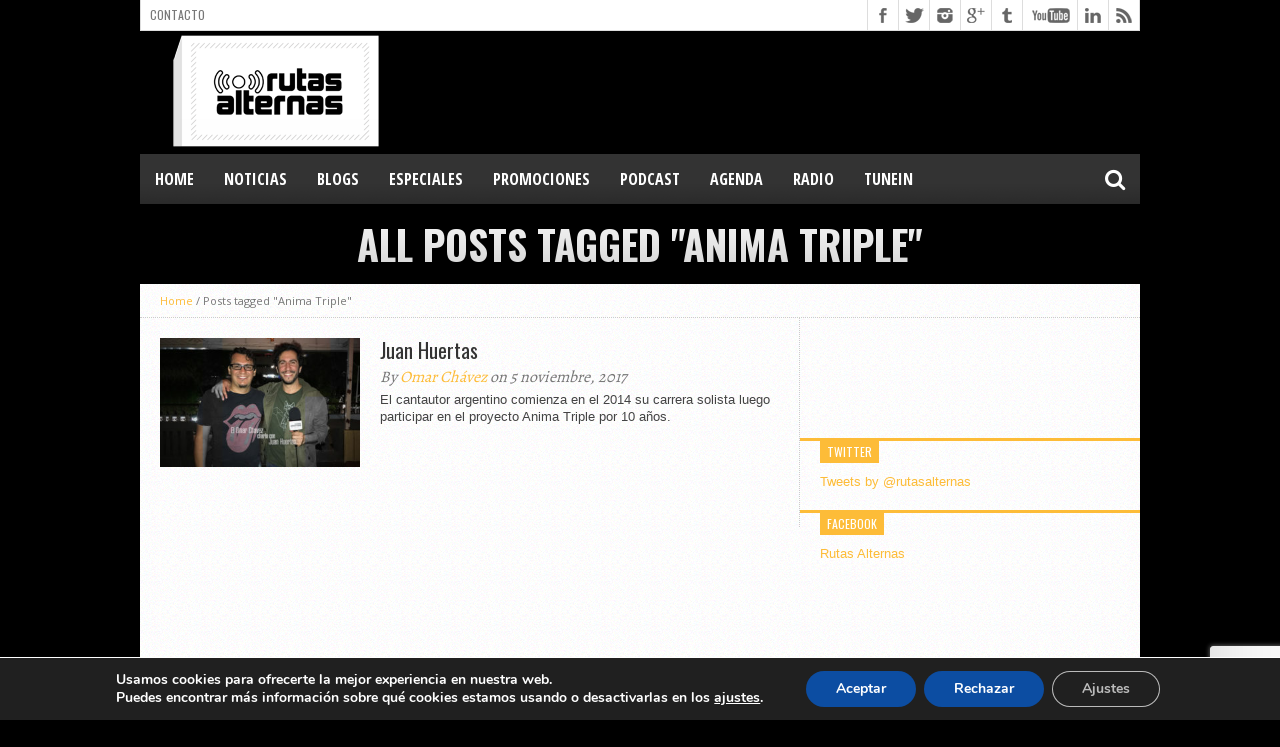

--- FILE ---
content_type: text/html; charset=utf-8
request_url: https://www.google.com/recaptcha/api2/anchor?ar=1&k=6Lfc35IUAAAAAG6BuQWqT2SWCEp-O-n09dxIY1Eh&co=aHR0cHM6Ly93d3cucnV0YXNhbHRlcm5hcy5jb206NDQz&hl=en&v=PoyoqOPhxBO7pBk68S4YbpHZ&size=invisible&anchor-ms=20000&execute-ms=30000&cb=un3oziasubht
body_size: 48590
content:
<!DOCTYPE HTML><html dir="ltr" lang="en"><head><meta http-equiv="Content-Type" content="text/html; charset=UTF-8">
<meta http-equiv="X-UA-Compatible" content="IE=edge">
<title>reCAPTCHA</title>
<style type="text/css">
/* cyrillic-ext */
@font-face {
  font-family: 'Roboto';
  font-style: normal;
  font-weight: 400;
  font-stretch: 100%;
  src: url(//fonts.gstatic.com/s/roboto/v48/KFO7CnqEu92Fr1ME7kSn66aGLdTylUAMa3GUBHMdazTgWw.woff2) format('woff2');
  unicode-range: U+0460-052F, U+1C80-1C8A, U+20B4, U+2DE0-2DFF, U+A640-A69F, U+FE2E-FE2F;
}
/* cyrillic */
@font-face {
  font-family: 'Roboto';
  font-style: normal;
  font-weight: 400;
  font-stretch: 100%;
  src: url(//fonts.gstatic.com/s/roboto/v48/KFO7CnqEu92Fr1ME7kSn66aGLdTylUAMa3iUBHMdazTgWw.woff2) format('woff2');
  unicode-range: U+0301, U+0400-045F, U+0490-0491, U+04B0-04B1, U+2116;
}
/* greek-ext */
@font-face {
  font-family: 'Roboto';
  font-style: normal;
  font-weight: 400;
  font-stretch: 100%;
  src: url(//fonts.gstatic.com/s/roboto/v48/KFO7CnqEu92Fr1ME7kSn66aGLdTylUAMa3CUBHMdazTgWw.woff2) format('woff2');
  unicode-range: U+1F00-1FFF;
}
/* greek */
@font-face {
  font-family: 'Roboto';
  font-style: normal;
  font-weight: 400;
  font-stretch: 100%;
  src: url(//fonts.gstatic.com/s/roboto/v48/KFO7CnqEu92Fr1ME7kSn66aGLdTylUAMa3-UBHMdazTgWw.woff2) format('woff2');
  unicode-range: U+0370-0377, U+037A-037F, U+0384-038A, U+038C, U+038E-03A1, U+03A3-03FF;
}
/* math */
@font-face {
  font-family: 'Roboto';
  font-style: normal;
  font-weight: 400;
  font-stretch: 100%;
  src: url(//fonts.gstatic.com/s/roboto/v48/KFO7CnqEu92Fr1ME7kSn66aGLdTylUAMawCUBHMdazTgWw.woff2) format('woff2');
  unicode-range: U+0302-0303, U+0305, U+0307-0308, U+0310, U+0312, U+0315, U+031A, U+0326-0327, U+032C, U+032F-0330, U+0332-0333, U+0338, U+033A, U+0346, U+034D, U+0391-03A1, U+03A3-03A9, U+03B1-03C9, U+03D1, U+03D5-03D6, U+03F0-03F1, U+03F4-03F5, U+2016-2017, U+2034-2038, U+203C, U+2040, U+2043, U+2047, U+2050, U+2057, U+205F, U+2070-2071, U+2074-208E, U+2090-209C, U+20D0-20DC, U+20E1, U+20E5-20EF, U+2100-2112, U+2114-2115, U+2117-2121, U+2123-214F, U+2190, U+2192, U+2194-21AE, U+21B0-21E5, U+21F1-21F2, U+21F4-2211, U+2213-2214, U+2216-22FF, U+2308-230B, U+2310, U+2319, U+231C-2321, U+2336-237A, U+237C, U+2395, U+239B-23B7, U+23D0, U+23DC-23E1, U+2474-2475, U+25AF, U+25B3, U+25B7, U+25BD, U+25C1, U+25CA, U+25CC, U+25FB, U+266D-266F, U+27C0-27FF, U+2900-2AFF, U+2B0E-2B11, U+2B30-2B4C, U+2BFE, U+3030, U+FF5B, U+FF5D, U+1D400-1D7FF, U+1EE00-1EEFF;
}
/* symbols */
@font-face {
  font-family: 'Roboto';
  font-style: normal;
  font-weight: 400;
  font-stretch: 100%;
  src: url(//fonts.gstatic.com/s/roboto/v48/KFO7CnqEu92Fr1ME7kSn66aGLdTylUAMaxKUBHMdazTgWw.woff2) format('woff2');
  unicode-range: U+0001-000C, U+000E-001F, U+007F-009F, U+20DD-20E0, U+20E2-20E4, U+2150-218F, U+2190, U+2192, U+2194-2199, U+21AF, U+21E6-21F0, U+21F3, U+2218-2219, U+2299, U+22C4-22C6, U+2300-243F, U+2440-244A, U+2460-24FF, U+25A0-27BF, U+2800-28FF, U+2921-2922, U+2981, U+29BF, U+29EB, U+2B00-2BFF, U+4DC0-4DFF, U+FFF9-FFFB, U+10140-1018E, U+10190-1019C, U+101A0, U+101D0-101FD, U+102E0-102FB, U+10E60-10E7E, U+1D2C0-1D2D3, U+1D2E0-1D37F, U+1F000-1F0FF, U+1F100-1F1AD, U+1F1E6-1F1FF, U+1F30D-1F30F, U+1F315, U+1F31C, U+1F31E, U+1F320-1F32C, U+1F336, U+1F378, U+1F37D, U+1F382, U+1F393-1F39F, U+1F3A7-1F3A8, U+1F3AC-1F3AF, U+1F3C2, U+1F3C4-1F3C6, U+1F3CA-1F3CE, U+1F3D4-1F3E0, U+1F3ED, U+1F3F1-1F3F3, U+1F3F5-1F3F7, U+1F408, U+1F415, U+1F41F, U+1F426, U+1F43F, U+1F441-1F442, U+1F444, U+1F446-1F449, U+1F44C-1F44E, U+1F453, U+1F46A, U+1F47D, U+1F4A3, U+1F4B0, U+1F4B3, U+1F4B9, U+1F4BB, U+1F4BF, U+1F4C8-1F4CB, U+1F4D6, U+1F4DA, U+1F4DF, U+1F4E3-1F4E6, U+1F4EA-1F4ED, U+1F4F7, U+1F4F9-1F4FB, U+1F4FD-1F4FE, U+1F503, U+1F507-1F50B, U+1F50D, U+1F512-1F513, U+1F53E-1F54A, U+1F54F-1F5FA, U+1F610, U+1F650-1F67F, U+1F687, U+1F68D, U+1F691, U+1F694, U+1F698, U+1F6AD, U+1F6B2, U+1F6B9-1F6BA, U+1F6BC, U+1F6C6-1F6CF, U+1F6D3-1F6D7, U+1F6E0-1F6EA, U+1F6F0-1F6F3, U+1F6F7-1F6FC, U+1F700-1F7FF, U+1F800-1F80B, U+1F810-1F847, U+1F850-1F859, U+1F860-1F887, U+1F890-1F8AD, U+1F8B0-1F8BB, U+1F8C0-1F8C1, U+1F900-1F90B, U+1F93B, U+1F946, U+1F984, U+1F996, U+1F9E9, U+1FA00-1FA6F, U+1FA70-1FA7C, U+1FA80-1FA89, U+1FA8F-1FAC6, U+1FACE-1FADC, U+1FADF-1FAE9, U+1FAF0-1FAF8, U+1FB00-1FBFF;
}
/* vietnamese */
@font-face {
  font-family: 'Roboto';
  font-style: normal;
  font-weight: 400;
  font-stretch: 100%;
  src: url(//fonts.gstatic.com/s/roboto/v48/KFO7CnqEu92Fr1ME7kSn66aGLdTylUAMa3OUBHMdazTgWw.woff2) format('woff2');
  unicode-range: U+0102-0103, U+0110-0111, U+0128-0129, U+0168-0169, U+01A0-01A1, U+01AF-01B0, U+0300-0301, U+0303-0304, U+0308-0309, U+0323, U+0329, U+1EA0-1EF9, U+20AB;
}
/* latin-ext */
@font-face {
  font-family: 'Roboto';
  font-style: normal;
  font-weight: 400;
  font-stretch: 100%;
  src: url(//fonts.gstatic.com/s/roboto/v48/KFO7CnqEu92Fr1ME7kSn66aGLdTylUAMa3KUBHMdazTgWw.woff2) format('woff2');
  unicode-range: U+0100-02BA, U+02BD-02C5, U+02C7-02CC, U+02CE-02D7, U+02DD-02FF, U+0304, U+0308, U+0329, U+1D00-1DBF, U+1E00-1E9F, U+1EF2-1EFF, U+2020, U+20A0-20AB, U+20AD-20C0, U+2113, U+2C60-2C7F, U+A720-A7FF;
}
/* latin */
@font-face {
  font-family: 'Roboto';
  font-style: normal;
  font-weight: 400;
  font-stretch: 100%;
  src: url(//fonts.gstatic.com/s/roboto/v48/KFO7CnqEu92Fr1ME7kSn66aGLdTylUAMa3yUBHMdazQ.woff2) format('woff2');
  unicode-range: U+0000-00FF, U+0131, U+0152-0153, U+02BB-02BC, U+02C6, U+02DA, U+02DC, U+0304, U+0308, U+0329, U+2000-206F, U+20AC, U+2122, U+2191, U+2193, U+2212, U+2215, U+FEFF, U+FFFD;
}
/* cyrillic-ext */
@font-face {
  font-family: 'Roboto';
  font-style: normal;
  font-weight: 500;
  font-stretch: 100%;
  src: url(//fonts.gstatic.com/s/roboto/v48/KFO7CnqEu92Fr1ME7kSn66aGLdTylUAMa3GUBHMdazTgWw.woff2) format('woff2');
  unicode-range: U+0460-052F, U+1C80-1C8A, U+20B4, U+2DE0-2DFF, U+A640-A69F, U+FE2E-FE2F;
}
/* cyrillic */
@font-face {
  font-family: 'Roboto';
  font-style: normal;
  font-weight: 500;
  font-stretch: 100%;
  src: url(//fonts.gstatic.com/s/roboto/v48/KFO7CnqEu92Fr1ME7kSn66aGLdTylUAMa3iUBHMdazTgWw.woff2) format('woff2');
  unicode-range: U+0301, U+0400-045F, U+0490-0491, U+04B0-04B1, U+2116;
}
/* greek-ext */
@font-face {
  font-family: 'Roboto';
  font-style: normal;
  font-weight: 500;
  font-stretch: 100%;
  src: url(//fonts.gstatic.com/s/roboto/v48/KFO7CnqEu92Fr1ME7kSn66aGLdTylUAMa3CUBHMdazTgWw.woff2) format('woff2');
  unicode-range: U+1F00-1FFF;
}
/* greek */
@font-face {
  font-family: 'Roboto';
  font-style: normal;
  font-weight: 500;
  font-stretch: 100%;
  src: url(//fonts.gstatic.com/s/roboto/v48/KFO7CnqEu92Fr1ME7kSn66aGLdTylUAMa3-UBHMdazTgWw.woff2) format('woff2');
  unicode-range: U+0370-0377, U+037A-037F, U+0384-038A, U+038C, U+038E-03A1, U+03A3-03FF;
}
/* math */
@font-face {
  font-family: 'Roboto';
  font-style: normal;
  font-weight: 500;
  font-stretch: 100%;
  src: url(//fonts.gstatic.com/s/roboto/v48/KFO7CnqEu92Fr1ME7kSn66aGLdTylUAMawCUBHMdazTgWw.woff2) format('woff2');
  unicode-range: U+0302-0303, U+0305, U+0307-0308, U+0310, U+0312, U+0315, U+031A, U+0326-0327, U+032C, U+032F-0330, U+0332-0333, U+0338, U+033A, U+0346, U+034D, U+0391-03A1, U+03A3-03A9, U+03B1-03C9, U+03D1, U+03D5-03D6, U+03F0-03F1, U+03F4-03F5, U+2016-2017, U+2034-2038, U+203C, U+2040, U+2043, U+2047, U+2050, U+2057, U+205F, U+2070-2071, U+2074-208E, U+2090-209C, U+20D0-20DC, U+20E1, U+20E5-20EF, U+2100-2112, U+2114-2115, U+2117-2121, U+2123-214F, U+2190, U+2192, U+2194-21AE, U+21B0-21E5, U+21F1-21F2, U+21F4-2211, U+2213-2214, U+2216-22FF, U+2308-230B, U+2310, U+2319, U+231C-2321, U+2336-237A, U+237C, U+2395, U+239B-23B7, U+23D0, U+23DC-23E1, U+2474-2475, U+25AF, U+25B3, U+25B7, U+25BD, U+25C1, U+25CA, U+25CC, U+25FB, U+266D-266F, U+27C0-27FF, U+2900-2AFF, U+2B0E-2B11, U+2B30-2B4C, U+2BFE, U+3030, U+FF5B, U+FF5D, U+1D400-1D7FF, U+1EE00-1EEFF;
}
/* symbols */
@font-face {
  font-family: 'Roboto';
  font-style: normal;
  font-weight: 500;
  font-stretch: 100%;
  src: url(//fonts.gstatic.com/s/roboto/v48/KFO7CnqEu92Fr1ME7kSn66aGLdTylUAMaxKUBHMdazTgWw.woff2) format('woff2');
  unicode-range: U+0001-000C, U+000E-001F, U+007F-009F, U+20DD-20E0, U+20E2-20E4, U+2150-218F, U+2190, U+2192, U+2194-2199, U+21AF, U+21E6-21F0, U+21F3, U+2218-2219, U+2299, U+22C4-22C6, U+2300-243F, U+2440-244A, U+2460-24FF, U+25A0-27BF, U+2800-28FF, U+2921-2922, U+2981, U+29BF, U+29EB, U+2B00-2BFF, U+4DC0-4DFF, U+FFF9-FFFB, U+10140-1018E, U+10190-1019C, U+101A0, U+101D0-101FD, U+102E0-102FB, U+10E60-10E7E, U+1D2C0-1D2D3, U+1D2E0-1D37F, U+1F000-1F0FF, U+1F100-1F1AD, U+1F1E6-1F1FF, U+1F30D-1F30F, U+1F315, U+1F31C, U+1F31E, U+1F320-1F32C, U+1F336, U+1F378, U+1F37D, U+1F382, U+1F393-1F39F, U+1F3A7-1F3A8, U+1F3AC-1F3AF, U+1F3C2, U+1F3C4-1F3C6, U+1F3CA-1F3CE, U+1F3D4-1F3E0, U+1F3ED, U+1F3F1-1F3F3, U+1F3F5-1F3F7, U+1F408, U+1F415, U+1F41F, U+1F426, U+1F43F, U+1F441-1F442, U+1F444, U+1F446-1F449, U+1F44C-1F44E, U+1F453, U+1F46A, U+1F47D, U+1F4A3, U+1F4B0, U+1F4B3, U+1F4B9, U+1F4BB, U+1F4BF, U+1F4C8-1F4CB, U+1F4D6, U+1F4DA, U+1F4DF, U+1F4E3-1F4E6, U+1F4EA-1F4ED, U+1F4F7, U+1F4F9-1F4FB, U+1F4FD-1F4FE, U+1F503, U+1F507-1F50B, U+1F50D, U+1F512-1F513, U+1F53E-1F54A, U+1F54F-1F5FA, U+1F610, U+1F650-1F67F, U+1F687, U+1F68D, U+1F691, U+1F694, U+1F698, U+1F6AD, U+1F6B2, U+1F6B9-1F6BA, U+1F6BC, U+1F6C6-1F6CF, U+1F6D3-1F6D7, U+1F6E0-1F6EA, U+1F6F0-1F6F3, U+1F6F7-1F6FC, U+1F700-1F7FF, U+1F800-1F80B, U+1F810-1F847, U+1F850-1F859, U+1F860-1F887, U+1F890-1F8AD, U+1F8B0-1F8BB, U+1F8C0-1F8C1, U+1F900-1F90B, U+1F93B, U+1F946, U+1F984, U+1F996, U+1F9E9, U+1FA00-1FA6F, U+1FA70-1FA7C, U+1FA80-1FA89, U+1FA8F-1FAC6, U+1FACE-1FADC, U+1FADF-1FAE9, U+1FAF0-1FAF8, U+1FB00-1FBFF;
}
/* vietnamese */
@font-face {
  font-family: 'Roboto';
  font-style: normal;
  font-weight: 500;
  font-stretch: 100%;
  src: url(//fonts.gstatic.com/s/roboto/v48/KFO7CnqEu92Fr1ME7kSn66aGLdTylUAMa3OUBHMdazTgWw.woff2) format('woff2');
  unicode-range: U+0102-0103, U+0110-0111, U+0128-0129, U+0168-0169, U+01A0-01A1, U+01AF-01B0, U+0300-0301, U+0303-0304, U+0308-0309, U+0323, U+0329, U+1EA0-1EF9, U+20AB;
}
/* latin-ext */
@font-face {
  font-family: 'Roboto';
  font-style: normal;
  font-weight: 500;
  font-stretch: 100%;
  src: url(//fonts.gstatic.com/s/roboto/v48/KFO7CnqEu92Fr1ME7kSn66aGLdTylUAMa3KUBHMdazTgWw.woff2) format('woff2');
  unicode-range: U+0100-02BA, U+02BD-02C5, U+02C7-02CC, U+02CE-02D7, U+02DD-02FF, U+0304, U+0308, U+0329, U+1D00-1DBF, U+1E00-1E9F, U+1EF2-1EFF, U+2020, U+20A0-20AB, U+20AD-20C0, U+2113, U+2C60-2C7F, U+A720-A7FF;
}
/* latin */
@font-face {
  font-family: 'Roboto';
  font-style: normal;
  font-weight: 500;
  font-stretch: 100%;
  src: url(//fonts.gstatic.com/s/roboto/v48/KFO7CnqEu92Fr1ME7kSn66aGLdTylUAMa3yUBHMdazQ.woff2) format('woff2');
  unicode-range: U+0000-00FF, U+0131, U+0152-0153, U+02BB-02BC, U+02C6, U+02DA, U+02DC, U+0304, U+0308, U+0329, U+2000-206F, U+20AC, U+2122, U+2191, U+2193, U+2212, U+2215, U+FEFF, U+FFFD;
}
/* cyrillic-ext */
@font-face {
  font-family: 'Roboto';
  font-style: normal;
  font-weight: 900;
  font-stretch: 100%;
  src: url(//fonts.gstatic.com/s/roboto/v48/KFO7CnqEu92Fr1ME7kSn66aGLdTylUAMa3GUBHMdazTgWw.woff2) format('woff2');
  unicode-range: U+0460-052F, U+1C80-1C8A, U+20B4, U+2DE0-2DFF, U+A640-A69F, U+FE2E-FE2F;
}
/* cyrillic */
@font-face {
  font-family: 'Roboto';
  font-style: normal;
  font-weight: 900;
  font-stretch: 100%;
  src: url(//fonts.gstatic.com/s/roboto/v48/KFO7CnqEu92Fr1ME7kSn66aGLdTylUAMa3iUBHMdazTgWw.woff2) format('woff2');
  unicode-range: U+0301, U+0400-045F, U+0490-0491, U+04B0-04B1, U+2116;
}
/* greek-ext */
@font-face {
  font-family: 'Roboto';
  font-style: normal;
  font-weight: 900;
  font-stretch: 100%;
  src: url(//fonts.gstatic.com/s/roboto/v48/KFO7CnqEu92Fr1ME7kSn66aGLdTylUAMa3CUBHMdazTgWw.woff2) format('woff2');
  unicode-range: U+1F00-1FFF;
}
/* greek */
@font-face {
  font-family: 'Roboto';
  font-style: normal;
  font-weight: 900;
  font-stretch: 100%;
  src: url(//fonts.gstatic.com/s/roboto/v48/KFO7CnqEu92Fr1ME7kSn66aGLdTylUAMa3-UBHMdazTgWw.woff2) format('woff2');
  unicode-range: U+0370-0377, U+037A-037F, U+0384-038A, U+038C, U+038E-03A1, U+03A3-03FF;
}
/* math */
@font-face {
  font-family: 'Roboto';
  font-style: normal;
  font-weight: 900;
  font-stretch: 100%;
  src: url(//fonts.gstatic.com/s/roboto/v48/KFO7CnqEu92Fr1ME7kSn66aGLdTylUAMawCUBHMdazTgWw.woff2) format('woff2');
  unicode-range: U+0302-0303, U+0305, U+0307-0308, U+0310, U+0312, U+0315, U+031A, U+0326-0327, U+032C, U+032F-0330, U+0332-0333, U+0338, U+033A, U+0346, U+034D, U+0391-03A1, U+03A3-03A9, U+03B1-03C9, U+03D1, U+03D5-03D6, U+03F0-03F1, U+03F4-03F5, U+2016-2017, U+2034-2038, U+203C, U+2040, U+2043, U+2047, U+2050, U+2057, U+205F, U+2070-2071, U+2074-208E, U+2090-209C, U+20D0-20DC, U+20E1, U+20E5-20EF, U+2100-2112, U+2114-2115, U+2117-2121, U+2123-214F, U+2190, U+2192, U+2194-21AE, U+21B0-21E5, U+21F1-21F2, U+21F4-2211, U+2213-2214, U+2216-22FF, U+2308-230B, U+2310, U+2319, U+231C-2321, U+2336-237A, U+237C, U+2395, U+239B-23B7, U+23D0, U+23DC-23E1, U+2474-2475, U+25AF, U+25B3, U+25B7, U+25BD, U+25C1, U+25CA, U+25CC, U+25FB, U+266D-266F, U+27C0-27FF, U+2900-2AFF, U+2B0E-2B11, U+2B30-2B4C, U+2BFE, U+3030, U+FF5B, U+FF5D, U+1D400-1D7FF, U+1EE00-1EEFF;
}
/* symbols */
@font-face {
  font-family: 'Roboto';
  font-style: normal;
  font-weight: 900;
  font-stretch: 100%;
  src: url(//fonts.gstatic.com/s/roboto/v48/KFO7CnqEu92Fr1ME7kSn66aGLdTylUAMaxKUBHMdazTgWw.woff2) format('woff2');
  unicode-range: U+0001-000C, U+000E-001F, U+007F-009F, U+20DD-20E0, U+20E2-20E4, U+2150-218F, U+2190, U+2192, U+2194-2199, U+21AF, U+21E6-21F0, U+21F3, U+2218-2219, U+2299, U+22C4-22C6, U+2300-243F, U+2440-244A, U+2460-24FF, U+25A0-27BF, U+2800-28FF, U+2921-2922, U+2981, U+29BF, U+29EB, U+2B00-2BFF, U+4DC0-4DFF, U+FFF9-FFFB, U+10140-1018E, U+10190-1019C, U+101A0, U+101D0-101FD, U+102E0-102FB, U+10E60-10E7E, U+1D2C0-1D2D3, U+1D2E0-1D37F, U+1F000-1F0FF, U+1F100-1F1AD, U+1F1E6-1F1FF, U+1F30D-1F30F, U+1F315, U+1F31C, U+1F31E, U+1F320-1F32C, U+1F336, U+1F378, U+1F37D, U+1F382, U+1F393-1F39F, U+1F3A7-1F3A8, U+1F3AC-1F3AF, U+1F3C2, U+1F3C4-1F3C6, U+1F3CA-1F3CE, U+1F3D4-1F3E0, U+1F3ED, U+1F3F1-1F3F3, U+1F3F5-1F3F7, U+1F408, U+1F415, U+1F41F, U+1F426, U+1F43F, U+1F441-1F442, U+1F444, U+1F446-1F449, U+1F44C-1F44E, U+1F453, U+1F46A, U+1F47D, U+1F4A3, U+1F4B0, U+1F4B3, U+1F4B9, U+1F4BB, U+1F4BF, U+1F4C8-1F4CB, U+1F4D6, U+1F4DA, U+1F4DF, U+1F4E3-1F4E6, U+1F4EA-1F4ED, U+1F4F7, U+1F4F9-1F4FB, U+1F4FD-1F4FE, U+1F503, U+1F507-1F50B, U+1F50D, U+1F512-1F513, U+1F53E-1F54A, U+1F54F-1F5FA, U+1F610, U+1F650-1F67F, U+1F687, U+1F68D, U+1F691, U+1F694, U+1F698, U+1F6AD, U+1F6B2, U+1F6B9-1F6BA, U+1F6BC, U+1F6C6-1F6CF, U+1F6D3-1F6D7, U+1F6E0-1F6EA, U+1F6F0-1F6F3, U+1F6F7-1F6FC, U+1F700-1F7FF, U+1F800-1F80B, U+1F810-1F847, U+1F850-1F859, U+1F860-1F887, U+1F890-1F8AD, U+1F8B0-1F8BB, U+1F8C0-1F8C1, U+1F900-1F90B, U+1F93B, U+1F946, U+1F984, U+1F996, U+1F9E9, U+1FA00-1FA6F, U+1FA70-1FA7C, U+1FA80-1FA89, U+1FA8F-1FAC6, U+1FACE-1FADC, U+1FADF-1FAE9, U+1FAF0-1FAF8, U+1FB00-1FBFF;
}
/* vietnamese */
@font-face {
  font-family: 'Roboto';
  font-style: normal;
  font-weight: 900;
  font-stretch: 100%;
  src: url(//fonts.gstatic.com/s/roboto/v48/KFO7CnqEu92Fr1ME7kSn66aGLdTylUAMa3OUBHMdazTgWw.woff2) format('woff2');
  unicode-range: U+0102-0103, U+0110-0111, U+0128-0129, U+0168-0169, U+01A0-01A1, U+01AF-01B0, U+0300-0301, U+0303-0304, U+0308-0309, U+0323, U+0329, U+1EA0-1EF9, U+20AB;
}
/* latin-ext */
@font-face {
  font-family: 'Roboto';
  font-style: normal;
  font-weight: 900;
  font-stretch: 100%;
  src: url(//fonts.gstatic.com/s/roboto/v48/KFO7CnqEu92Fr1ME7kSn66aGLdTylUAMa3KUBHMdazTgWw.woff2) format('woff2');
  unicode-range: U+0100-02BA, U+02BD-02C5, U+02C7-02CC, U+02CE-02D7, U+02DD-02FF, U+0304, U+0308, U+0329, U+1D00-1DBF, U+1E00-1E9F, U+1EF2-1EFF, U+2020, U+20A0-20AB, U+20AD-20C0, U+2113, U+2C60-2C7F, U+A720-A7FF;
}
/* latin */
@font-face {
  font-family: 'Roboto';
  font-style: normal;
  font-weight: 900;
  font-stretch: 100%;
  src: url(//fonts.gstatic.com/s/roboto/v48/KFO7CnqEu92Fr1ME7kSn66aGLdTylUAMa3yUBHMdazQ.woff2) format('woff2');
  unicode-range: U+0000-00FF, U+0131, U+0152-0153, U+02BB-02BC, U+02C6, U+02DA, U+02DC, U+0304, U+0308, U+0329, U+2000-206F, U+20AC, U+2122, U+2191, U+2193, U+2212, U+2215, U+FEFF, U+FFFD;
}

</style>
<link rel="stylesheet" type="text/css" href="https://www.gstatic.com/recaptcha/releases/PoyoqOPhxBO7pBk68S4YbpHZ/styles__ltr.css">
<script nonce="wb8KCryX2jZxsQ0aF3qCSw" type="text/javascript">window['__recaptcha_api'] = 'https://www.google.com/recaptcha/api2/';</script>
<script type="text/javascript" src="https://www.gstatic.com/recaptcha/releases/PoyoqOPhxBO7pBk68S4YbpHZ/recaptcha__en.js" nonce="wb8KCryX2jZxsQ0aF3qCSw">
      
    </script></head>
<body><div id="rc-anchor-alert" class="rc-anchor-alert"></div>
<input type="hidden" id="recaptcha-token" value="[base64]">
<script type="text/javascript" nonce="wb8KCryX2jZxsQ0aF3qCSw">
      recaptcha.anchor.Main.init("[\x22ainput\x22,[\x22bgdata\x22,\x22\x22,\[base64]/[base64]/[base64]/ZyhXLGgpOnEoW04sMjEsbF0sVywwKSxoKSxmYWxzZSxmYWxzZSl9Y2F0Y2goayl7RygzNTgsVyk/[base64]/[base64]/[base64]/[base64]/[base64]/[base64]/[base64]/bmV3IEJbT10oRFswXSk6dz09Mj9uZXcgQltPXShEWzBdLERbMV0pOnc9PTM/bmV3IEJbT10oRFswXSxEWzFdLERbMl0pOnc9PTQ/[base64]/[base64]/[base64]/[base64]/[base64]\\u003d\x22,\[base64]\\u003d\\u003d\x22,\[base64]/[base64]/CrhjDrBTDrUR9wrXCpn3Dk1FQwosFwqfCrjfDnMKxw64nBG8hL8KSw6zCjsOWw6bDrcOiwoHCtkUfasOqw5lEw5PDocKEFVVywq/DiVAtQcKcw6LCt8O3HsOhwqAQO8ONAsKhQHdTw7MGHMO8w5LDsRfCqsO/UiQDYxYFw7/[base64]/CvyTCh8OCw6DCuifDjMKzwqPCoMOvKsOXM8OODFHCp0M9c8K2w6rDmMKywpHDjMK/w6F9wpBbw4DDhcKZfMKKwp/[base64]/CjcOTWzfCnCEhwrfCnHMxwpJUw6jDmcKAw6IaP8O2wpHDpWbDrm7DpcKcMktEQ8Opw5LDucKYCWVDw6bCk8Kdwr9ML8Oww6TDvUhcw7jDsxc6wovDhyo2wr99A8K2wpYew5llbsOxe2jCmCtdd8KgwoTCkcOAw7rCrsO1w6VFdi/CjMOtwp3CgztoasOGw6ZGXcOZw5ZGdMOHw5LDvDB8w41RwrDCiS9NS8OWwr3DncO4M8KZwqPDrsK6fsOQwoDChyFeZjYpeBPCiMOKw4FkNMOQITxKw4fDmV/Dl0vDkU4BRMK3w7QDcsKawrU9w5XDuMO9D2rDi8KzeVbCoXPCicO6P8Ofw7rCvWwhw5nCqsObw6/[base64]/wo8mwp46LAXDkMKmSwjCjTbCgWUdQG1eWsOMw4vChEF5BgTDqsKuP8OTIMO3PRALZloYDxfDkELDs8KWwo/[base64]/CicKJwoElwpgswqTDg0jClhjCosObwprCvwDDjX/[base64]/CksKOW8K0eALDjMOMwoXCjxTDqD7Cs8KKwqLCvsOeecOUwr/ClsO5SlfCjnbDlyXDj8OcwpFgwrTDtRIOw7l9wpZuPcKswpzCjg3DkcK2EcKtHAd1FsK7MA3CscOuHRd4AcKnAsKBw699wpfCvDRsMMOIwoEMRB/DvsKvwqXDksKSwqpew4XCu3oabsKbw7N0UxLDusKgQMKjwoDDnsOISsOyR8KGwoFEaWwdwqrDgCsgccOJwpnCmxocU8KQwrxEwp8oOB4ow6lsADE8wrNLwq0daDBGwrzDm8Oowr46wqhPDi3DhcOxESPDocKjIMO3wp/DmBsvU8KMwrxpwrk4w7J1wo8PImfDgxbDoMKRHMOqw6k8T8O7woDCoMOWwpQrwogxYhU8wqPDksOTLRZFRC3ChsO9w6U/w4EhW3U3w4/Ch8OFwpPDkkLDlMK0w4sqLcOYQXhhcHl7w5PDs3zCuMO/HsOIw5kTw6dSw4JqdkPCqml3Gmh+Y3/[base64]/DjMOgSGQnXATDtMOKKkfCjRTCqsK0RMOxRW0Vwqp0fsOfwpjDswE4AsOdOcKpAHPCv8Onw4lBw4fDmmDDrsKvwoAiXiMyw6bDrsOuwodsw6RoP8OMdjVpw53Dt8KxOWXDli3DoghCTsODw4NFEMOsRkp2w4zDoRtpUcOpbsOGwqTDksOLEMKxwo/DtUbCpMKbOW4dLQg6UzLDngLDr8KIPMKmBcKzbDbDtkQKfxB/NsO3w7Qew57DiyQkX1xHL8O9wq8eSX9dEiRYw5YLwpExASdpMsKXwphLwqs2HHBEBg9+IxvCqsKJPn4SwqjCscKXNMOEImzDhD/CgT8wal/[base64]/[base64]/w5TCkcO2U8K1w78OwpgEAMKWPsKFC3TCnyDCnsOJc8K7a8K+wpJSw7tXPsONw4IPwpF8w5IvAsK8w73CmsOsXgQDw7xNwrvDosKOYMO3wrvCscKQw4R7wp7DjMK1w47DscKvSxBEw7Zqw4ATWyB4w7gfPMOTL8ObwqF3wqdDwr/ClsKjwqI+AMOKwqLCvcKJJGzDi8KfdhNlw5h5AE/DjcOwC8O5wrfDmcKgw7jDhgQrw4nCk8OnwqxRw4zCpjzCi8Oqwr/CrMK/[base64]/bMObJxzDomwobgFCwpIzw4zDpcOkw745W8KNw6tlwofDhyoUwobCpw/DvcOuCCBzwqxgS2oZw7fDnHXDj8OdPsK/DHAwZsO1w6DCmwDCtcOZB8OUwo/[base64]/[base64]/BMOKa07ClsO3H1JWw7zDtsOpw5vCpEPDoMKBTX4SwqpQwoTCuVnDssO7w5bCq8K+wrbCvMKMwr92SMK1AmQ/wrgbU3Jww6g7w7TChMO7w7ZwI8K5LcKAKMOHTkHDj3TCjAY7w6DCnsOVTDEEXWLDuQg/DEDCk8OaTk/DtzvDsWfCu34Lwp89QhfCssK0ZcKpw7/CnMKTw7fCtVwZNMKgbT/Dj8Kbwq3CmnHChAPCu8OnZcOHe8Kdw5FzwprCnTVOGVp5w4ohwrBDOk9QUVhfw6IFw750w7XDvEIEK2rCm8Knw4l6w7o7wr/CvMKewqHDtMK5acONUiopw7wBwoBjw51Tw7Nawp3DkyTDpWTCisOdw7FUB0xmwr7Dk8KwasOFdn84w60PPwUDYMOPeUYsRsOXJsOHw4/DkMKramLCiMK9QA1aYVlVw7XCp2zDgUfDgVclbsK3ZSnCkh10QsKgNsOTHsO2wrzChMKwInIjw4bCi8OWw7U6XB1xAW/[base64]/CgcKKHwjCnRliw5bDnMKBwpnCpsK0QcKrX3tjVCVzwpckwp5rw4AzwqLDv3nCuXHDhRVVw6/DlUs6w6pyY3R7w5HCi3TDnMKtFTpLexXDrW3Cj8O3LA/CncKiw6puDUEZwq4SCMKxNMKrw5dmw4UtScOsYMKFwpZtworCoE7CpMKMwqMCdcKaw4h+YG3Co1EEHsOUVsKeLsO0Q8OhV2rCsj7DgWnClXvDgh3Cg8OJwqlww6NOwqLCnMKKw7vCoGp9w4Y+XsKRwqTDvsKmwo/Cozg7cMOEdsK/w6RwAQLDncOuwqQ6OcK1YsOJGkXDjMKlw4ZAPE5WBRXCpD7CtsKiHjTDgnROwpTClDbDmT7DmcKXMxHDlnDClcKZQRQDw74/w7khO8OQYn8Jw7jCh2XDg8OZO3/Dg2fCpCdwwo/[base64]/DgsOhMMK1w5Ydw6/CnVzDgjrDm3DCgkVdZsOSTB7DgCxyw4/Dj38gwqllw4QyOVrDn8O1P8OHXMKCWsO5UcKKPMOcAXNaGMKvRMKxXEVPw5TCoQ7CiynCgR/ClwrDuVp6w7QIIsOTU3MQw4LDgSBlV13CqFhvwpvDvm7CkcKsw4LCgFcvw4jCoAEOwoTCoMOrw5zDjcKrN23Cv8KoMyUkwoY1wrR2wqTDkmLDqCLDhmZBWcKhwogqQsOQwrAIUAXDjsOiN1ladcK5wo/DrAPChXQZLFAow5PCiMO5PMOwwpljw5BQwoQ8wqRpaMKRwrPDrsO7CnzDt8K+wrrDgMK6aF3CrcKowr7Cu1PDiljDosO5GxUrXcK3w5RIw4/DtWzDkcOcBsKMejbDg13DiMKFFsOEF2kOw4cQb8OtwrIQDMK/KBMjwqPCucKVwqF7wooSbiTDjnYmwqrDrMKwwoLDl8OawqdyHh3CiMOfL3Qvw47DlcK+PiFLPMOFwp/CmwvDjMOCenUGwrHCp8KKO8OwfUTCqcO1w5rDtcK/w4XDplx9w508fDVTw4lhDUtwP3/DlsO3B27CrFXCq3XDkcKBKGjCgsKGHjLCnjXCp0RcZsOvwrPCqGLDmW07EVvDrmbDhsKNwoA/QGoodMOpdMKZworDvMOnPAjCgDjDt8Opc8OwwonDksKhUkHDu1jDuSFcwqPCtcOyNMOsXyV7VkHCv8KkZMOxJcKEBUrCl8KWbMKdYjPDuw/DisO5A8Kmwo8owr3DisKMwrfDiR4FF0/Dn1FrwpvCqsKoTsKTwqrDpUvCs8KEwpjCkMKFfE7DksORCGNgw58NAiHCpcOVwr/CtsOdL00iw6Qlw5bCmANhw402f2TCoApcw6zDn3rDtxnDjcKITmHDs8OdwobDg8Kew68jWiAVwrMkNcOoS8O4XULCpMKRwoLChMOKNMOCwpAdI8Opw57CvMKSw4tGM8KmZ8OFTQXCrcOlwpUAwq8AwqfDp1jDjcOEw77CoRHDpsKAwoLDucOBM8O/TU8Vw5rCqysNacKgwp/Dj8KHw4DCiMKhTMOyw4fDssKnVMO8wpTCv8KRwoXDgUhIPXEjw6HCvD3CjCc1w5YdaGtRwq5YbsKGwr1ywr/DjMOHeMKWC34bflvCtsKNHyNiCcKswroDeMKNw5vDqClma8O+ZMOLw57Ci0XCv8ORw6s8WsOnwoDCpAoswrHDq8ObwqkRXBYJLcO2SyLCqgs/wrYuw4PCoA7CoF7Dh8O5w6VSw67DoGXDlcKYw4fDiH3DtsKdRsOcw7cnZ3jChMKtRR4pwr5fw4jDhsKIwrnDp8OQR8KWwpwbQi/DnsKvccKiPsOsWMO4w7zCgQHCkcOGw4zCgQo8PmEvw5V1YlLCosKoEXdNB1Fnw7Adw57DicOgIBnCnMO3VkbDt8OCwonCp3DCt8OyRMK+asKqwotuwpcNw7/DsSDCoF/CqsKSw6M+DnxEGMKKwp/DhVPDk8KuJx7DvmBvwofCvsOBw5YdwrvCs8OLwrrDjA3DkFk6U2nCthUlBMKsXMOCwqEqeMKmc8OGQW4mw4/[base64]/Cjy7DmcK4w4TDiClINcKyPgjDimvCiS3DsS/CvR/DjcKBwqvDllN1w5EODsOIw6rCk0jCmcKdUMOGw6DCoAQyaVfDlcOzwp7DtXAhb37DtsKJecKQw5VWwqLDpsO8UU/DkmjDpRPCv8KqworDu0RyT8OvL8OiI8KTwohYwrLDnwvDv8ODw7IkLcKDSMKvVMOCcMKSw6Few6FLw7tbXcOlw6fDqcK5w5kUwojDgMOnwqNzwqsYw6wFw7/CmFYXwphEw5fDvcKRwpzCiRXCql3CkQnDnQTCr8OVwrTDksKHwrZeOzRlGxFdRF/DmB7Du8KpwrDCqMK6TMOww5ZkNyrDjlQvSy7DvF5SUcO3PcKyfxPCrGfDkyTCgWzCgTvCucOOBVJHw6nDssOfKWLCjcKjb8OMwrVVw6rDj8OAwrHCg8OPw4nDjcOACcOQdHTDrcKHYV0/w4fDrQ3CpsKtUcK4woAfwqTCssOXwqg+wrTDlWUtMMKaw5oVKXcHf10fRFw6ecOCw6FeKA/CvGHCik8cAmHChsOew4pSDlxiwowbZkxmCSlFw6Few7xUwpVAwpnChBnDlmHCmhLCgx/[base64]/CsFAqVsODwoHCtDXDkCQ4wpXDqsOLw7zClsKBdVzDncKww707w6LCksKMwofDlELCjcKRwojCukHCoMOqw7LDrS/[base64]/DgFrDq8KfIHLChEd/wonCncK/w5HDvCLCqnlqw5/DtcOywrERwqLCi8OfJ8KZLMKNwp7CucO/[base64]/DqsKNw67CrTdVBzlYHsO1D8KYG8OLYcK8fiZuwpBFw748wpxjAhHDu1YiecKtE8KHw7QMwqjCq8K2ZkvDpH8Iw6VEwrrCulQPw54lw6lGOkvDjXBHCn5Vw67Dt8OJPsKHEXnCqcOEwrJFwpnDqsOKH8KPwopUw4ARBUAawqZRNGLDvhDCsAjClVDDsijCgExgw7jDuw/CrcOUwo/CpDrCtsKkXxZWw6BTw592w4/DncOLegR3wrAPwptgKcKadMO3fcOVAl1nCcKnbQPDlMOSAcKHfAVGwp7DgsOrwpvDhMKiHEU/w5gLLwXDhWzDjMO/C8KZwpXDgAnDt8OJw45Dw5cLwoxAwrwMw4jCoA91w60zZ25+wpvCtMKFwrnChMO8wrzDhcK+woMqR0x/VsOUw5pNXnh6AWR6NlLDj8KfwpRGOcKIw4E9YcKZWVXCsSjDksKrw7/DmwMHw4fCkxBEXsK9wo3Dk1MJCMODdlnDrMKQwrfDi8K8McOLWcOHwprDkzjDiSEyEGnCt8K2CcKfw6rCoGbCmcOkw65Gw7bDqFTCgBTDp8OBT8OUwpYFQMOjwo3DisOLwpcCwpjDmTLDqSIwDmARESRAeMOPTSDCln/[base64]/DmsKFCcK2w6XCmMKnTcO0w6PCrcK+wqzCusO5c3dDwpDDplnDucK3w5pmMMOzw5JWZsKsEsOcB3PCgsOsAcOXUcO/wo0YUMKIwpnDvWl4wohKPTEiAcOzXynCgFILHsOjWMONw4DDmAPCgGvDhGEcw73CtEIfwr/DtA4vJV3DkMOmw6Iow69NOiXCrURFwo/CrFxiNHrDtsKbw7TDgB0SQsKmw6pEw7rDn8Kkw5LDn8OwDsO1wr4YIsOca8KqVsOZBVggwoDCm8KHDMOiYDNfUcOoBizDmcK8w4AgViDDhlbCkT7Co8Ohw5DDhCLCvy/CnsOKwo4Lw4l1wqoUwonCvMKtwonCumJYw7Jtc1bDhMKNwq50QzohXmB6ETDCp8KoVxBDNRRIP8OvGsOUUMK+azvDtcOAAw/DksKUdMK2w6jDgTJnJAYawp4HScKnwrrCjndCLcKlagzDnMOSwr91w6k7NsO7DBfDkTTCowwJw58Ow7rDq8OPw4vCtloxMEFsfMO/BcO9B8Opw6TCnwV+wqPCiMOdXBkYccOZbsOHwqjDv8OXFDfDu8KHwp4UwoEsAQzCssKXR17CizFGw5zDm8Oza8K7wpHDgFo8wpjDp8KgKMO/[base64]/DiX4dwqoDS8OXw40JwqV2w4QlAsKLw4XCt8KQw6ZkC3PCg8OTfCsSG8OYCsKmdlzDscObCsKlMAJJYcK4RWzCsMOYw7zDrcK1cSjDmsKow5XDgsKqfhozw7fDuFDCvURsw6M5LsO0w74FwppVR8KKwqPDhRHCoQcLwr/CgcKzAjLDp8Onw6c+BMKSCmPDpE3Dq8Oew6rDmDjCnMKbXwnDtiXDhgh0RMKGw6VWwr0Rw5gOwqhewp4bZVlKDkNNdcO4w6XDk8KyIk/CnmbDj8Oew7trwpfCpcKGBzvCpVV/f8OJI8O9Gh/CqSExFMO8KBnCr1LCpFQDwrQ5TkbDoHB9w6ZnGQLDvlTCtsONFwzCo0rDtH7CmsOzbF9TI1Q4w7dBw5E+w6xNezUAw6zCoMKOwqDDnjoxw6c1wp/Cj8Kvw5p1w5DCiMOzRWJcwrpPeWtFwrXClClUfsOCw7fCgnxffhHCmUBww5TCkmlNw4/CisOUUxdhZTDDjRjCtg1TSyFdw5MlwrF5MsOVwpPDksKeTn5dwo5SUk/DicKZwpoawppVwr3CrUvCqsKzPx7CmDl0dcOtRRvDmQtDYcO3w512L1hEB8O/w4ZiMcKbHcOBQmZBV3/DvMOzJ8O+MXbCvcOaQgXCiyDDoDAUw7TCgWwrQMOPwrvDj0ZZDh86w5vDvcOUXlYrBcO5TcKgwoTCnCjDp8O9NMKTw5Jkw4nCtcODw5HDvlzDpG7DlsOqw7/CjnnCk1HCrsKqw6I+w4tmwqoQVhMpw6zDqcK2w5EvwrfDl8KURcOswplWXcOVw7sVHF/CumQjw4FFw5ADw5c2wojCr8OkHl7CjUnDhQvCpRHDrsKpwqvCk8O5asOYIsOATBRBw6Ztw77Cq0fDh8OgAsOwwrpIw43DvypXGwLCkA3Cji1OwpTDoTIeJxrCv8KaFDxjw4Bxa8KpB2/Dq2opMsOnw4IMw63Dp8KtNSHDk8Kzw49uKsOLD1vDhRBBwrwfw5ECO3s5w6nDh8OXw6RjGW1iOAfCpcKCccK7bsO1w4xRFThcw5EHw5rDjU1ow7HCsMKjMsOUUsKRNMKIH0bCpVcxVi3DscO3w641BMK8w4vDsMKCM1HCrT/DmcOhBMKiwowAwqLCrcOAwofDo8KRZMO6w4jCvnIfV8ORwo/Dg8OnMlXDokMMNcO/CmNCw7XDisO1fVLDkno/[base64]/DtAF8NcO9RcKxeBJWw4ZmR8OIfsKOwqTDg8K2wrQqYz3ClsOgwpLCmRfDoDXDscOBPsKDwo/CkU/DsGXDqUrCmHs/wqgRd8O4w7rCjsOnw4gnwpvDm8OvdxdLw5t1NcODWmJVwqUow7/CvHR1axHCoy3Cm8Kdw4ZkfsOuwr4cw71Gw6DDsMKfaF9RwrvCqkA7X8KTM8KJHsOywpHChXsIQsKrwqTDtsOeG1Q4w7bDrcOTwpdoNsOLw4PCmiIDK1nDtgzCq8Olw64ow4bDvsK0woXDpALDlWvCuibDisOqwrVhw71xVsK/wppeVgEYccO6CFV0d8Kuw5Fgw4/CjjXDp13Ci3vDoMKBwrPCgj7DusKLwoTDlCLDjcOOw4HDgQEyw4kTw49Sw6UtIVElGMKGw60WwqbDq8OYwrLCr8KMPzHDicKbeAo6ccKWbMOGcsKKw4NWOsOXwo1TIQXDo8K2wobChGh0wqjDhC/DiCDCgiobCChpw6jClE/[base64]/Cr1RcG3oPw4AXw6HCgnPDv3vCrsOqwqEYwr7CiVsiEQBOw5zClX0RLzdrHCLDjMOHw4s0wp86w58gNcKIOcOnw7kAwooHZn/Dr8Krw51Gw7DDhgozwoUTZcK7w5rDu8KpZMKnHnfDisKlw7DDiQZPXTUzwr0FOcKpH8KWdSPCjMKJw4fDhcO6GsObEUQoN2Jqwq/ChQ0ww4DDn1/CsBcVwrHCl8KZw4/[base64]/McK9wrTDkcOLR3ICwqLDk8KlenzCu3VDdATCnDgMN8OGORnDrA9odF/[base64]/w75bXcOgwqwNGgETMSTDvyfDhnlSGcOlwrJ7Q8OUwocvRz3Cqm0Mw73DgcK0JMKbf8KIKsOhwrrCvMK/wqFswrBVJ8OfL1DDo2NZw6LCpx/[base64]/CucOow5tewoA/w7pZSibCn2fClsKfw60jwrsaTC97w5EcOsORTsO3YcOYwr1vw4fCnRYww4/CjcK0eQHCqcKKw7x3w6TCusK4CMKOcGfCuSvDsi/Cs0HClS/[base64]/ChcKlwq9kJAc9AMKjwpUHUlcwwroOJMKqwoApBw3ComLDrcKew4YRfcKFLcOqwr3CosKHwoUfKsKFX8OvYsOFw6AWDMOHRzsLPsKNGCHDosOnw61jM8OkASfDmcOTwonDrMKSwqJ5XFNkK0wFw4XClyw+w7gxWH3DsA/Cm8KTLMOyw7/DmydbQGnCjiTDim/Cq8OrTcK/w7fDvgLDqifDrsO1MXwiYcOzHsKVUnwRKxZ9wrjCgFIVw5zCocKiw64Qw5bCo8OWw4RMHA9BIsOLw73DtxhnAsKhYRkKGSwVw7gNO8KvwozDth1DORlUDMOiwoAVwoUSw5HCqMOzw7wdVsOaM8OXMT/[base64]/[base64]/CtcOmN8O2w57DgsOpwrvCkRvCg8Kwe8O2wpwdwrfDlcKRw7jCvMKwbMK9XH4secK2NwjDuxbDpMKGKMORwr3DpMK/[base64]/CuisWOcOow7dva8Ouw7dFUT0iw6pUw57Dn2B9fsOSw6DDmMO9IMKMw49AwoE3wqdQw58ndjwGwpbDtsOAVTPCsDsETsOoF8OxNsKuw5ElDhHDm8Oswp/CqcKCwrbDpgjCohPCmgnCoVPDvQHCg8Oyw5bDtnjCpjxmTcKmwoDChzTClVvDg2Y3w4IFwp/DncOJw4TDsRI8dcOVw7DDn8KHRMOVwp/Du8KVw4rCmnxUw49Xw7Vdw5J0wpbChm9Fw5NzPn7DlMOyGSnDtEPDvsOWF8Otw4tBw4wlOcOqw53DncOKFkHCrBIcJQ/CnDBdwrgiw6DDnDYhDmXChEYhM8KGRnorw7tpExZewqXDkMKwJmp/woV6wqBCwqAGIsO1ScO3w6bCm8ODwpbCocO8wrtvwrjCvA9gwpjDtz/Cl8K4JzPCqGDDtcOvPMOweDZCw7Aiw7J9H3PCpTRuwqoSw4dPXSoxcMO5IcO+Z8KFN8OTw5Rpw4rCvcK/[base64]/Ct1PDq2zCuT/Dp3fCkzLDicKMbsKPIQ4Zw5cJO3J/wogNw4IIS8KtMgpqR1giQBslwqrCn0zDux/Dm8O+w6UlwrkMwqLDmMODw6l9UsOCwq/DosORRA7CnnTDvcKXwoQtwpYiw7EdLFTCjUBVw4sQUF3CnMO/H8OScmnCtXwcGcOQw50RNmYeM8ODw5PCpBMwwpTDmcKrw5TDhsOWDgRbPMKjwqHCvMO8ACLCg8O7w7PCsQHCnsOfwp7CksKswrRoED7Cs8K5RMK8cg/CpMOWwpHCqhkUwrXDsUILwobCpS0gwqXCgcO2wolIw6lGwp3DhcKgGcODwrPDpHRUw5kfw6xewpnDvcO+w7YPw7wwDsOCPgrDhnPDhMO2w5Mbw64zw6MYw7BMeg5mUMOqPsKVw4YBa0/CtCfDlcOUZUUZNMKgFUZww7sVw5jDpsK5w4fCg8KaV8K8K8ObDHvCmMKedMKMw6LDk8KBDsO9wpfDgEDDvnHDvxvDkzoue8OsGcOhYC7DnsKLOVcEw4fCiDHCkWRXwrTDo8KLw60FwrvCqsOePcKtOMKACsOQwrpvGXHCvX1pdh/Cs8OkSAEDDsKdwoJMw5c7V8Kgw4lIw71ywr9OVcOnJMKiw6V8WzY9w5ZpwqnDqsOoS8OjNhXCpMOTwoRYwqDDvcOcfMObw5zDjcOWwrIYw6DCtcOfEmXDkEwcw7DDgcOLXDFGN8OHWFTDtcKPw7tlwrDDqMKAwogswp/Cp2h4w4szwopkwpgHdDjCvE/Cik3CrnrCmMODa2TCjGpDSMKOVjLDncOqwpUaX0JbQCpRJMO1wqXCqMO/MW3DsQcSGngffn/CuwJURgsSQAgMcMKKK3PDpMOoM8K/wpTDksK9elQhUCPDlMOHe8KUw5TDqEXDjG7DmsOXw47CsxBURsK7wpnCiinCuFHCpcK/wrbDtcOGK29UP3PDhH8UfBFmMsODwprDrWwPS2BiRQvCssKSaMOPT8OdPMKILcOwwpFiOhPCj8OKL0bCu8K/wpYPOcOjw6FpwpfCpjNewr7DgBMsTsOUK8KOdMKVQQTDrnfDtHhvw7TDl0zCiEcQRgXDicO2asOKXxLCv38+LcOGwpdSfFrCkWhLwolXw7jCq8Kqwop9Yj/Cgh/CoHsRw4vDvG4uw6TDuQxIwrXCihpFw6rCmTU2wpoIw5xawqAbw4huw50xNMOkwp/[base64]/CsWpLwpHCrzdibUjCsUnDujtUw6Z/TsKbaRxTwpQPBk03wrvCmDPDs8O6w7BtdsOVIsOXMcKVw4c9XcOaw4nDpsOwZMKfw57ChsOtO3nDn8OCw5InGibCkjjDpUUpEcOnUHdiw5jCpEjCi8O+GUnCi0I9w6F/wqvCtMKtwrfCuMKRWQnCgHbCr8Kgw5rCncKqYMOzwqI4wpfCoMKtDl8/CRo1EcKFwonCqHfChHTCliAUwqERwq/DjMOMFcKQGi3CrFBRS8K/woTCg25daFAhwqHCuxZJw5ltZDnDvx/CoE4LJcK0w4DDgcKrw4QwA0bDjcOIwqfCjsKlIsOOccKlU8Kyw5DDk0rCuGfCssKkPcOdKi3CnHQ1CMONw6g1MMO7woYaMcKaw6Z3wph9PMO+wrTDv8KpWxcmw6bCjMKPEDfDhXXDv8OUNxfDrx5vOVxdw6XCmV3DpTbDnTALHX/DqTPCvGxlYXYDw63DscKeTk/DngR9UgpwW8K9wrDDsXZbw4Y1w5MCw4dhwpLCtsKJOAfCk8KHwokaw5nDqwkow41UPHxUThnCuHTDoXgiw6JyQcOICg4Mw4vCjsOQwpHDiHkPIMKGw70QV1V4wp/DvsKSwrXDgcOcw6TCpsOiw6fDl8KwfEpxwpXCuTsmIibDhMOsX8O5wp3DtcO0w7pUw6jDuMKtwqHCo8KRHWrCrwJdw7bDtFLCgkLDpMOyw5NQZcKlUcKBCG/CnQU/w5HCjsOuwpAnw6bCg8KIwrnDoHwpKsOVwqTCvcKdw7tadsOpdnLCjsOrDSPDksKIasKgZHt6Rl9fw5MYc1JFUMOBZsKywqjCjMKvwoUQV8K4EsKbVwMMGsKEw7TDn2PDvWfDqmnCjnxOCMKqecOAw5Z0w5M8wrtOPz7DhMKBdhTDoMKtdcK/w6Fuw6ZhHMKNw57CssObwrHDlQjCkMKxw7/CpMOyXHvCq3s3JcKQw4rDjsKswrZNJT5jP0HCvwpgwq3CqR85w4vDqcKyw7fDuMO8w7DDnVHDksKlw6bDpFbCnWbCosK1UiR3wqlMX0rCmcK9w5HCsFrCmX7DtsOyYyt9wotLw68dZH0VV3p5ahFeVsKkCcOXIsKZwqbCgXPCgcOmw7dxbD1PeFvCiyh/w7rCscOOwqfCiHdLw5fDhXEhwpfCtjpfwqQfXMKFwqV7NMKfw50PbCI8w4TDvFtUBlguY8KXw5tASjojPcKZED3DnsKpK3DCrMKEF8OOKEHDjsKTw7p/RcKlw4FAwr/Dg2tMw6HCoCnDqEbChsKGw5nCqDdnFcOFw581cxbCmcKaVFkjw6ADA8OgTiQ9esO7woRwZ8Kow57Dm2jCocK/[base64]/CpzfDt3M8wplRR1rCv1jDjQA6wpLDgcOnaClgw55MKFvCt8Ojw4rChT3DqzvDvw3Cv8K2wrhhw706w4XCgk7DuMKCSMKVw7w6RnMTw7g/wpoNWVhKPsOfw65+w7/DlysPw4PCvE7CmA/Cu0V7w5PCrMKbw7fCrj5mwoljw4E1NcOYw6fCr8O/[base64]/DnU/[base64]/Dt8OiLn5TVnU2OsKlwpfDrFHCp8OjwpfDknrDncOKaCzDnxNUw748w4A0wo/DjcK3woImR8KQAxfDhinCqxbChQfDgF0tw7HDnMKGJRwTw6wGecO0wo8rWMOof350CsOBcMKGXsO/wo3DnlTCqVQQNMO0OTbClcKAwpzDglZowqs/IcO5O8Okw6zDgRB5w4DDrG97wrTCqMK5wp7DlcOwwrXDnmTDizBBw47CkhLCmMKvOEQ/w6bDr8KMO2vCt8KHwocfK0rDvFjDocKlw6jCuxwvwrHCmgzCvsKrw7oawptdw5PDoxUMOsO1w7bDnUwgDMKFQcKuJyjDqMKHZAvCt8Kzw4M0woUOElvCrsOjwrUtY8OvwqE9R8OVTcKqEMOoIiR2w5QHwrlmw53DkCHDmS/Cp8OlwonClsKXDMKlw5fDqBnDkcOOf8OJck5oSQwyZ8K9wofCj18lwqTCuXnDqivCgx5twpvDhMKEw412Lig7w7TDjwLCjsKjAh8Dw699PMKvw4c5w7Fkw5TCkGfDtmBkwp8Vwr8bw6jDq8Oowq/ClMKww5AHbsKsw6HClD3DmcOpZEPConXCu8OlQjbCksKnQU/[base64]/MMKZQ8OKOsOMOynCj8KUwp8MfzbCjgzDlcOiwonCt2MSwr9/woDDn1zCrylcwqbDi8OAw6jCmm1rw7JPOMKRHcOtwrR+fMKTEkUtw7LCozzCicOZwqMVPcKgLCU8wqo3wrsIJQXDvS5Aw5ASw6Jyw73Cil7Ct3d3w7fDizYkClHCv3RVworCsEjDok/Dv8KqQ0g6w4rCgjDDkxHDu8O0w47CjcKWw4d3wrJ0IBbDgEtyw77ChMKNBMKdwq7ChcK/wo8PHcO1GcKnwqoawp8lUSovaT/Dq8Osw7bDlRbCiVXDlkvDoWwkWG4bcwrCgsKlbFspw6vCpsKWwoF6OMOLwppXTgjCvUcpw6fCusOkw5bDmX0nSwDCiEtbwrlTO8OawobCrCXDjcO3w6gEwr8ZwrtMw4gmwp/[base64]/DpMKZYVhRw4wQwoLCimEmXhLCgDjDpcOww7XClzJrfsKmXMKSw5/DqHrCukXChcKrIEodw4tJPVbDr8Ozf8Oyw7fDiGzCtsKhw6w9ZH5kw53CiMO/wrYmw6vCpk7DrhLDs3Mfw7nDqcK+w7HDi8Khw6DCuzc1w6E3OMKuJW/DuxbDrkpBwq5uOV02G8KqwotnXE4ATVXCgiHCqsKLF8KdQGDCgXoZwoldw4zCv2BDw5A+XBrCmcK6wpZqwr/Ci8OSZmIxwqPDgMKmw5BnBsO4w4xew77DusO0wpMmw4Z6w6XCncOdUS/DiVrCmcOoeltyw45TJUDDk8OpJsKJwpgmw54cw5jCjMKEw5lkw7TCrsKdw6LDlG5nTgrCoMKowp7DgnFKw5tcwqjCkXZawrvChlTDvsKKw6hWw7vDj8OEwrgnb8OCAsObwo7Dh8KywqVzUn83w51Dw6XCsj3CmT8NHTULN0LCi8KKVsKLwqR/[base64]/DpMKIwol9K8KtTcOHwrtTw47DmMOBLRfDlE4IwoxEVGtxw5zCixPCo8OwPABGwqYtUHzDlMO1woTCp8Oswq/Cv8KBwpfDtw48w6bCl1XCnsKpwogSew7Cg8O0w4LCisO4wrRjwo/Cs08RUWDDniPCmVVkTiXDpwAFwovDuARRPcK4B3QWJcOcwp/ClMKdwrHDikwhHMKnC8KrYcO3w5wtDcKvCMKlwoLDuxjCsMOewqh3wpjCtxE2D3bCr8O/[base64]/TEpLwoocBhwaw4/ChMKBw5TDiMKmw4TDg8Kew7xnYcO8w43CsMO6w68kfC3DhGALCVlnw7wxw45PwrzCskvDoGoaEQXCn8OLSBPCon3Dr8O0Pj/Ck8KWw4nDvMO7fQMsf3pcesOIw5cmG0DCtidewpTDnV9UwpMnwr/Dr8O6f8OEw4/[base64]/wqZIw4U5YyMZwqdmagjCksOBw4/Do8Kxw7jDtTTDgWY0wpvCn8OAGMOVIynCognDi0zDvMKbZAAWajHCgUHDtsO1wrRybgwtw77DnxAsdEXCjVzDn0onayHDgMKKcsOnRDZywpR3NcKzw6JwcjgsS8ODw5PCuMOXIFRNw6jDkMKrJhQpCMOrLsOpYibDlUcywpHDi8Krwp4CByrDl8KqAMKkHnnDlQ/Dn8Kvaj5TGljCksKUwq8mwqhQJcKBesOWwqPDmMOcOF8NwpxYbcOQKsKWw6rCgEoCP8K/wr9AGEIvM8OCw6bCrGnDisOuw4XDjMK9w7zCmcK7cMKoYQVccmnCqMO4w6c1DsKcw7HCk2HDhMO0wprChcORw7fDtsK8wrTCoMO+wqtLw6I2wr7Dj8OcPSbCrcKTMwMlw4gIAmULw5TDrg/[base64]/wrYIw4vDsMKpwoLCi3kCMcKqWsOeIQfDuXbCs8ONwoLDnsKewrHDm8K9KS1EwqR6FwhUZsK6J2LDh8KmXcK+E8OYw43CtkvCmjZpwrUnw59sw6bCqkJ8OMKNwojDtXsbw5tRM8Opwq/CoMOxwrVkHMKbK15PwonDoMK/c8KJdcKjGcKIw54XwrvDqmstwoR3DEU/w4jDqcO8woXCmGpOJcObw63DuMKYbsOTQ8O/WT4Jw7FKw4fCrMKzw4nCnMO+MsO4woEZwoUOXsOzwp3ChUofQ8OeAsOIw41GE2rDrlHDvQfDs3HCs8KLw550wrTCsMOSw78MN2nCrz3DnRxuw5Y3SF7CkXLCn8KIwpMjXUByw73Cr8KFwp7CjsKPNiUaw6Yzwp4bK3tOZsKwVx/[base64]/[base64]/[base64]/DisOXa8OkcTACPmFBwrTCiABHw5fDpcOCJlYOw5HCqcKPwpJ2w7cpw7XCnxRLw7IrLhhwwrTDk8OWwoPCgF/[base64]/Cl1zCmxExFMK2RMOvYcOgKcOlAcOXGcO3wq3CikzDpwPDg8KmRhnCukXCjcOpZMKbwrrCjcKFw6tdwq/[base64]/CrSHDiBXCrH/CqU5Awo4EenYbWsKZwqXDr3HDqS8Iw6rCm0bDo8KwTMKXwrB/wrzDp8KEwrwUwqXCicK6w5Vfw4xKw5LDmMOEw5nCqzLDgUvCnMOnLh/CsMKjV8Oew7TCkQvDicKow4oOQcK+w4NKFsOHU8O4woA0F8OTwrDCjsOqBwXCjHbDl2AewpNUW3FoBwrDl0bDpMOvXyBIw68NwpNww73Cu8K7w5ImCcKFw7cpwr0Zwq/Cn0DDjlvCicKbw7fDm0DChsOiwrDCqz7ClsO0esKFMBvCuy/CjljCtcOxJEJewrHDnMOcw5NvWSBRwovDhFnDn8K2cz/CnMOyw63Cu8OewpvCscK4wpQdwqXCvWfCriPCrW7DjsKhLQzDusKtHsOpRMOVPWxGw5LCu1LDmA0vw4LCocO5wppxLMKiJwxuKMK2w5cewqTCmMOxPsKPfFBRw7vDr2/Dmk41JhvDocOBw5RDw6NKwpfCrE7CrMKjQ8OvwqMOGsOSLsKMw5LDgkE8EsOdYF7Cjg/Dtz0WbMOpwqzDlE8oMsK8w7lNJcOybz7ChsKsBMO1ZsK1HQbCmsOZGsK/K1ctO3LDssK/fMKrwp9PUG5sw69eUMKjw4LCtsONOsKjw7V/T1bDvFDCmlVUMMKVLsOOw6vCtA/DrMKyPcO1Kl/[base64]/wqjDhjLCjTB+WQbCucOafsOxw63DtMKqwrbDvMKiw4/ClxFCwoZZBsOrScOUw4PDmG8awr06S8KrL8KYw4LDh8OUwrN8OMKKwqw4I8KhUxZaw5XDs8OCwo7DkQYESU1zcMKpwprDvytcw6YRVMOQwqIqYMOzw7LDo0gTwppZwo5bwoAGwrPCgVzDisKUJxnCuWPDv8OFUmrDucKtID/[base64]/CgTZCwoh3wrjDq3UfwrkBw63Dl8KWY8Kpw5HCtTEmw4VyLBYCw4bDvcKjw5/DtsKMbVDDj03CqMKsfCgnK0HDqcKZH8OZVRhxOgNqMn3DpcOjG0YXAHJcwqPDgAjDrMKIw54Yw67DomMywqADwr55WW/DjMOmDMOow7/[base64]/DtxdIM8KfNXrDjsOXMcKBUSvDhcKYPMOPYHbDmMK8dRrDuj/[base64]/w47DisKDwotSwqlmHMOeeQ/[base64]/CnjDCkSd5wrLCuXDDiSnCm1tbwp55figSJMKFd8KfHj5RcWRWFMK/[base64]/CglpQEcK2SyHDiwlVOh/ClQ/[base64]/Du8OxOBl3SShdwqp0w5smwonCkcOfw4rCix3CvTPCtsK8VBrCs8KmGMOSWcOOHcKgQnXCoMOGwpQdw4fDmitRRAfCucKTwqcIS8KNM2nDkiHCtGcYwoQnET4Qw6kHbcKUR3DCkjvDkMOgw5VSwotlw6nCpHbDhsKYwrp6wrB/wqBSwpc3RT3Cr8KAwow0A8K0YcOkw4N3Bx51AhkAGcKZw7w4w57DklQLwr/[base64]/[base64]/CosKHScKHwp1HMHzCuGxTQxnDvsKRw7/CvTvCpyLCoGTCnsObSAt2acORezFXw45Ew6bCpcK9NcKdOsO4IgNUw7XChm81YMKcw4rCscK+bMK1w7jDjMOxbX0BAMO6OMOHwo/Cl3DDk8OrU23Ct8KgaQzDh8OjaBMsw55nw7o5wr7CsFbDq8Oaw4kzJcOCC8O5bcKzZMO0H8OCZsKNVMOvwrMRw5Egwoomw50HdsKTIl7CsMKfNyMWGw8mCcONecKKJsKvwo5vYW/CuULCt1PDgcK/[base64]/[base64]\\u003d\x22],null,[\x22conf\x22,null,\x226Lfc35IUAAAAAG6BuQWqT2SWCEp-O-n09dxIY1Eh\x22,0,null,null,null,1,[21,125,63,73,95,87,41,43,42,83,102,105,109,121],[1017145,710],0,null,null,null,null,0,null,0,null,700,1,null,0,\[base64]/76lBhnEnQkZnOKMAhnM8xEZ\x22,0,0,null,null,1,null,0,0,null,null,null,0],\x22https://www.rutasalternas.com:443\x22,null,[3,1,1],null,null,null,1,3600,[\x22https://www.google.com/intl/en/policies/privacy/\x22,\x22https://www.google.com/intl/en/policies/terms/\x22],\x229WAn4/gAuhXMayFiYJKs/JyxikKuXveczO3SDvk/Y+g\\u003d\x22,1,0,null,1,1769301973166,0,0,[184],null,[150,24],\x22RC-O68BY3uMDoXVfg\x22,null,null,null,null,null,\x220dAFcWeA57Dpj0T2YeoHyy_QB4hvQEg5n8mpUZ96m_u5fn0HTZHcDJUx8TGtRbfRy9vxsi7EJ5SxTrqfxgMDzGm64iqWbCORM1Mw\x22,1769384773110]");
    </script></body></html>

--- FILE ---
content_type: text/html; charset=utf-8
request_url: https://www.google.com/recaptcha/api2/aframe
body_size: -273
content:
<!DOCTYPE HTML><html><head><meta http-equiv="content-type" content="text/html; charset=UTF-8"></head><body><script nonce="Vzn30e4TlOekiNxOergxsw">/** Anti-fraud and anti-abuse applications only. See google.com/recaptcha */ try{var clients={'sodar':'https://pagead2.googlesyndication.com/pagead/sodar?'};window.addEventListener("message",function(a){try{if(a.source===window.parent){var b=JSON.parse(a.data);var c=clients[b['id']];if(c){var d=document.createElement('img');d.src=c+b['params']+'&rc='+(localStorage.getItem("rc::a")?sessionStorage.getItem("rc::b"):"");window.document.body.appendChild(d);sessionStorage.setItem("rc::e",parseInt(sessionStorage.getItem("rc::e")||0)+1);localStorage.setItem("rc::h",'1769298375891');}}}catch(b){}});window.parent.postMessage("_grecaptcha_ready", "*");}catch(b){}</script></body></html>

--- FILE ---
content_type: text/css
request_url: https://www.rutasalternas.com/wp-content/themes/hottopix/css/media-queries.css?ver=6.9
body_size: 3092
content:
@media screen and (max-width: 1002px) and (min-width: 768px) {

	body {
		background-image: none !important;
		}
		
	.mvp-cont-out {
		float: left;
		margin-right: -340px;
		position: relative;
		width: 100%;
		}
		
	.mvp-cont-in {
		margin-right: 340px;
		}
		
	#main-nav {
		display: none;
		}

	#wrapper,
	#nav-wrapper {
		width: 100%;
		}
		
	.nav-wrap-out,
	.nav-wrap-in {
		margin-left: 0;
		right: 0;
		}
		
	#main {
		-webkit-box-shadow: none;
		   -moz-box-shadow: none;
		    -ms-box-shadow: none;
		     -o-box-shadow: none;
		box-shadow: none;
		}

	#leader-wrapper {
		margin-top: 10px;
		}
	
	#leader-wrapper,
	#leader-small {
		width: 100%;
		height: auto;
		}

	#leader-small {
		float: left;
		margin-bottom: 0;
		}

	#ad-970 {
		max-width: 100%;
		height: auto;
		}

	.full {
		width: 100% !important;
		}

	.full2 {
		width: 94.7916666666% !important; /* 728 / 768 */
		padding: 2.6041666666% !important; /* 20px / 768px */
		}

	#top-header-wrapper {
		width: 766px;
		}

	#top-nav {
		max-width: 464px;
		}

	.main-excerpt,
	.sub-text p,
	#sidebar-small-wrapper,
	.home-widget .cat-dark-text p,
	.sidebar-widget .cat-dark-text p,
	.prev-next-wrapper,
	.related-image,
	.archive-image {
		display: none;
		}

	#featured-main {
		height: 290px;
		}

	.main-story {
		width: 58.3222370173%; /* 438px / 751px */
		height: 290px;
		}

	.main-story img {
		margin-left: 0;
		min-width: 476px !important;
		width: 100%;
		}

	.main-text {
		width: 428px;
		}

	.main-text h1 {
		font-size: 40px;
		}

	.sub-story {
		bordr-left: none;
		margin-left: .133155792277%; /* 1px / 751px */
		width: 20.5392809587%; /* 154.25px / 751px */
		height: 145px;
		}

	.sub-text {
		width: 144px;
		}

	.sub-text h2 {
		font-size: 17px;
		}

	ul.ticker {
		max-width: 583px;
		}
		
	ul.home-carousel,
	#comments {
		width: 100%;
		}
		
	#home-main {
		width: 99.7566909976%;
		}

	#home-left {
		border-right: none;
		width: 100%; 
		}

	li.home-widget,
	.home-widget .cat-dark-text,
	.home-widget .cat-dark-bottom,
	#social-box,
	.archive-text,
	#content-area,
	#woo-content,
	.post-tags,
	#related-posts,
	#archive-wrapper,
	.nav-links,
	#author-info {
		width: 90.243902439%; /* 370px / 410px */
		}
		
	.home-widget .cat-light-top,
	.home-widget .cat-light-bottom {
		width: 100%;
		}
		
	span.home-widget-header {
		margin: -20px 0 7px -5.40540540541%; /* 20 / 370 */
		width: 110.810810811%; /* 410 / 370 */
		}
		
	li.home-widget,
	.home-widget .cat-dark-bottom,
	.home-widget .cat-dark-text,
	.sidebar-widget .cat-dark-text,
	#content-area,
	#woo-content,
	.post-tags,
	#related-posts,
	#archive-wrapper,
	.nav-links {
		padding: 20px 4.86618004866%; /* 20px / 410px */
		}
		
	.home-widget .category-dark,
	.carousel-wrapper {
		margin: -32px 0 -20px -5.40540540541%; /* 20 / 370 */
		width: 110.810810811%; /* 410 / 370 */
		}
		
	.home-widget .cat-light-bottom {
		margin: 10px 0 -20px -5.40540540541%; /* 20 / 370 */
		padding: 20px 5.40540540541%; 
		}

	#author-info {
		padding: 0 4.86618004866% 20px;
		width: 90.243902439%; /* 370px / 410px */
		}

	#author-info-page {
		margin: 20px 4.86618004866% 0;
		padding-bottom: 20px;
		width: 90.243902439%; /* 370px / 410px */
		}

	#author-text {
		width: 78%; /* 290 / 370 */
		}

	.home-widget .cat-dark-text h2 {
		font-size: 28px;
		}

	.home-widget .cat-dark-bottom ul li p a,
	.home-widget .cat-light-bottom ul li p a,
	.home-widget .cat-light-bottom span.list-byline,
	.home-widget .cat-dark-bottom span.list-byline {
		width: 74%; /* 275 / 370 */
		}
		
	.cat-light-top img,
	.cat-dark-top img {
		width: 100%;
		}

	#title-main,
	.breadcrumb {
		width: 94.6737683089%; /* 711px / 751px */
		}
		
	#title-main {
		padding: 10px 2.66311584554% 20px; /* 20 / 751 */
		}
		
	.breadcrumb {
		padding: 10px 2.66311584554%;
		}

	#related-posts ul li {
		margin: 0 0 10px 0;
		width: 100%;
		}

	ol.commentlist,
	#respond form {
		padding: 0 4.86618004866% 20px;
		width: 90.243902439%; /* 370px / 410px */
		}

	li.footer-widget {
		border-left: none;
		margin: 0 0 20px 56px;
		padding-left: 0;
		}

	li.footer-widget:first-child {
		margin-left: 56px;
		}

	#footer-bottom {
		padding: 10px 2.6041666666%; /* 20 / 768 */
		width: 94.7916666666%; /* 728 / 768 */
		}

	#footer-bottom p,
	#footer-bottom ul {
		max-width: 100%;
		width: 100%;
		}

	#footer-bottom ul {
		float: left;
		margin-top: 10px;
		}
		
	.fly-boxed {
		display: block;
		}

	}

@media screen and (max-width: 767px) and (min-width: 600px) {

	body {
		background-image: none !important;
		}

	#wrapper,
	#nav-wrapper,
	.main-story,
	#sidebar-wrapper,
	ul.tabber-widget,
	#comments,
	ul.latest-comments,
	li.footer-widget,
	.sidebar-widget .cat-light-top,
	.footer-widget .cat-light-top,
	.sidebar-widget .cat-light-bottom,
	.footer-widget .cat-light-bottom,
	ul.home-carousel {
		width: 100%;
		}
		
	.nav-wrap-out,
	.nav-wrap-in {
		margin-left: 0;
		right: 0;
		}
		
	#main {
		-webkit-box-shadow: none;
		   -moz-box-shadow: none;
		    -ms-box-shadow: none;
		     -o-box-shadow: none;
		box-shadow: none;
		}

	.full {
		width: 100% !important;
		}

	.full2 {
		width: 93.33333333% !important;
		}

	#top-header-wrapper {
		width: 598px;
		}

	#top-nav {
		max-width: 296px;
		}

	#leader-wrapper {
		margin-top: 10px;
		}

	#leader-wrapper,
	#ad-970,
	#leader-small,
	#ad-728 {
		max-width: 100%;
		width: 100%;
		height: auto;
		}

	#leader-small {
		float: left;
		margin-bottom: 0;
		}

	#main-nav,
	.main-excerpt,
	.sub-text p,
	#ticker-wrapper,
	#sidebar-small-wrapper,
	.home-widget .cat-dark-text p,
	.sidebar-widget .cat-dark-text p,
	.related-image,
	.facebook-share p,
	.twitter-share p,
	.pinterest-share p,
	.google-share p {
		display: none;
		}

	#featured-main {
		height: 523px;
		}

	.main-story {
		height: 387px;
		}

	.main-story img {
		margin-left: 0;
		min-width: 600px !important;
		width: 100%;
		}

	.main-text h1 {
		font-size: 52px;
		}

	.sub-story {
		border-left: none;
		margin-left: .171526586621%; /* 1px / 583px */
		width: 24.7855917667%; /* 144.5px / 583px */
		height: 135px;
		}

	.sub-text {
		padding: 10px 6.92041522491% 8px; /* 10px / 144.5px */
		width: 86.1591695502%; /* 124.5px / 144.5px */
		}

	.sub-text h2 {
		font-size: 15px;
		}

	#home-main,
	#home-left {
		border-right: none;
		width: 100%;
		}

	li.home-widget,
	.home-widget .cat-dark-text,
	.home-widget .cat-dark-bottom,
	.sidebar-widget .cat-dark-text,
	.sidebar-widget .cat-dark-bottom,
	li.sidebar-widget,
	.main-text,
	#title-main,
	.breadcrumb,
	#social-box {
		width: 93.33333333%; /* 560px / 600px */
		}
		
	li.home-widget,
	li.sidebar-widget,
	.home-widget .cat-dark-bottom,
	.home-widget .cat-light-bottom {
		padding: 20px 3.3333333333%; /* 20px / 600px */
		}
		
	.home-widget .category-dark,
	.sidebar-widget .category-dark,
	.carousel-wrapper {
		margin: -32px 0 -20px -3.57142857143%; /* -20px / 560px */
		width: 107.142857143%; /* 600px / 560px */
		}
		
	span.home-widget-header,
	span.sidebar-widget-header {
		margin: -20px 0 7px -3.57142857143%; /* -20px / 560px */
		width: 107.142857143%; /* 600px / 560px */
		}
		
	.home-widget .cat-light-top,
	.home-widget .cat-light-bottom {
		width: 100%;
		}

	.home-widget .cat-dark-text,
	.sidebar-widget .cat-dark-text {
		padding: 20px 3.33333333%;
		}

	.home-widget .cat-dark-text h2,
	.sidebar-widget .cat-dark-text h2 {
		font-size: 40px;
		}

	.home-widget .cat-dark-byline {
		font: 400 14px/14px 'Alegreya', serif;
		}

	.home-widget .cat-dark-bottom ul li p a,
	.home-widget .cat-light-bottom ul li p a,
	.sidebar-widget .cat-dark-bottom ul li p a,
	.sidebar-widget .cat-light-bottom ul li p a,
	.footer-widget .cat-light-bottom ul li p a,
	.cat-light-bottom span.list-byline,
	.cat-dark-bottom span.list-byline {
		width: 445px;
		}
		
	.cat-light-top img,
	.cat-dark-top img {
		width: 100%;
		}

	.sidebar-widget .cat-dark-bottom .list-byline {
		display: inline;
		}

	#content-area,
	#woo-content,
	.post-tags,
	#related-posts,
	#archive-wrapper,
	.nav-links {
		padding: 20px 3.3333333333%;
		width: 93.3333333%;
		}
		
	.facebook-share,
	.twitter-share,
	.pinterest-share,
	.google-share {
		margin: 0 5px 5px 0;
		width: 70px;
		}
		
	.breadcrumb {
		padding: 10px 3.33333333%;
		}

	#author-info {
		padding: 0 3.3333333333% 20px;
		width: 93.3333333%;
		}

	#author-info-page {
		margin: 20px 3.3333333333% 0;
		padding-bottom: 20px;
		width: 93.3333333%;
		}

	#author-text {
		width: 462px;
		}

	.prev-next-wrapper {
		padding: 30px 5%; /* 30px / 600px
		width: 90%; /* 540px / 600px */
		}

	.prev-post,
	.next-post {
		width: 46.2962962963%; /* 250px / 540px */
		}

	#related-posts ul li {
		margin: 0 0 10px 0;
		width: 100%;
		}

	.archive-text {
		width: 59%; /* 324 / 544 */
		}

	ol.commentlist,
	#respond form {
		padding: 0 3.33333333333% 20px;
		width: 93.333333333%;
		}

	#sidebar-wrapper {
		border-top: 1px dotted #ccc;
		}

	.footer-widget .category-light h2 a {
		font-size: 24px;
		}

	.comment-text {
		width: 484px;
		}

	#footer-top {
		padding: 25px 3.33333333%; /* 20px / 600px */
		width: 93.333333333%; /* 560px / 600px */
		}

	li.footer-widget {
		border-left: none;
		margin: 0 0 3.3333333333% 0;
		padding-left: 0;
		}

	li.footer-widget:first-child {
		margin-left: 0;
		}

	#footer-bottom {
		padding: 10px 3.33333333%;
		width: 93.333333333%; /* 560px / 600px */
		}

	#footer-bottom p,
	#footer-bottom ul {
		max-width: 93.333333333%; /* 560px / 600px */
		width: 93.333333333%; /* 560px / 600px */
		}

	#footer-bottom ul {
		float: left;
		margin-top: 10px;
		}
		
	.woocommerce-page div.product div.images,
	.woocommerce-page div.product div.summary {
		width: 48% !important;
		}
		
	.woocommerce-page div.product div.images {
		float: left !important;
		}
		
	.woocommerce-page div.product div.summary {
		float: right !important;
		}
		
	.fly-boxed {
		display: block;
		}

	}

@media screen and (max-width: 599px) and (min-width: 480px) {

	body {
		background-image: none !important;
		}

	#wrapper,
	#nav-wrapper,
	.main-story,
	#sidebar-wrapper,
	span.home-widget-header,
	span.sidebar-widget-header,
	.home-widget .category-dark,
	ul.home-carousel,
	.sidebar-widget .category-dark,
	ul.tabber-widget,
	#comments {
		width: 100%;
		}

	.full {
		width: 100% !important;
		}

	.full2 {
		width: 91.66666666666% !important; /* 440px / 480px */
		}
		
	.nav-wrap-out,
	.nav-wrap-in {
		margin-left: 0;
		right: 0;
		}
		
	#main {
		-webkit-box-shadow: none;
		   -moz-box-shadow: none;
		    -ms-box-shadow: none;
		     -o-box-shadow: none;
		box-shadow: none;
		}

	#top-nav {
		max-width: 100%;
		}

	#top-header-wrapper {
		width: 478px;
		height: 61px;
		}

	#leader-wrapper,
	#leader-small {
		margin-top: 10px;
		}

	#leader-wrapper,
	#ad-970,
	#leader-small,
	#ad-728 {
		max-width: 100%;
		width: 100%;
		height: auto;
		}

	#leader-small {
		float: left;
		margin-bottom: 0;
		}
		
	#nav-wrapper {
		margin-bottom: 10px;
		}

	#leader-wrapper,
	#leader-small {
		margin-bottom: 10px !important;
		}

	#content-social {
		border-top: 1px solid #ddd;
		float: left;
		max-width: 480px;
		width: 100%;
		}

	#content-social ul li:first-child {
		border-left: none;
		}

	#content-social ul li:last-child {
		border-right: 1px solid #ddd;
		}
		
	#main-nav,
	.main-excerpt,
	.sub-text p,
	#ticker-wrapper,
	#sidebar-small-wrapper,
	.home-widget .cat-dark-text p,
	.sidebar-widget .cat-dark-text p,
	.breadcrumb,
	.prev-next-wrapper,
	.related-image,
	.archive-image,
	#author-info img,
	#author-info-page img,
	.facebook-share p,
	.twitter-share p,
	.pinterest-share p,
	.google-share p {
		display: none;
		}

	#featured-main {
		height: 734px;
		}

	.main-story {
		height: 300px;
		}

	.main-story img {
		margin-left: 0;
		min-width: 100% !important;
		}

	.main-text {
		padding: 20px 4.16666666%;
		width: 87.5%; /* 420px / 480px */
		}

	.main-text h1 {
		font-size: 42px;
		}

	.sub-story {
		border-left: none;
		margin-left: .2083333333%; /* 1px / 480px */
		width: 49.79166666666%; /* 239px / 480px */
		height: 216px;
		}
		
	.sub-story img {
		width: 100%;
		}

	.sub-text {
		padding: 10px 4.18410041841% 8px 4.18410041841%; /* 10px / 239px */
		width: 219px;
		}

	.sub-text h2 {
		font-size: 24px;
		}

	#home-main,
	#home-left {
		border-right: none;
		width: 100%;
		}

	li.home-widget,
	.home-widget .cat-dark-text,
	.home-widget .cat-dark-bottom,
	.home-widget .cat-light-top,
	.home-widget .cat-light-bottom,
	.sidebar-widget .cat-dark-bottom,
	.sidebar-widget .cat-light-top,
	.footer-widget .cat-light-top,
	.sidebar-widget .cat-light-bottom,
	.footer-widget .cat-light-bottom,
	ul.latest-comments,
	li.footer-widget,
	#title-main,
	#social-box,
	.archive-text,
	#author-text {
		width: 100%;
		}
		
	span.home-widget-header,
	span.sidebar-widget-header {
		margin: -20px 0 7px -4.16666666%;
		width: 109.09090909090909%; /* 480px / 440px */
		}
		
	li.home-widget,
	li.sidebar-widget {
		padding: 20px 4.16666666%; 
		width: 91.666666666%; /* 440px / 480px */
		}
		
	.home-widget .category-dark,
	.sidebar-widget .category-dark {
		margin: -32px 0 -20px -4.545454545454%; /* 20px / 440px */
		width: 109.09090909090909%; /* 480px / 440px */
		}
		
	.carousel-wrapper {
		width: 109.09090909090909%; /* 480px / 440px */
		}

	.home-widget .cat-dark-text,
	.sidebar-widget .cat-dark-text {
		padding: 20px 4.16666666%;
		width: 91.66666666666%;
		}

	.home-widget .cat-dark-text h2,
	.sidebar-widget .cat-dark-text h2 {
		font-size: 33px;
		}

	.home-widget .cat-dark-byline {
		font: 400 14px/14px 'Alegreya', serif;
		}

	.home-widget .cat-dark-bottom ul li p a,
	.home-widget .cat-light-bottom ul li p a,
	.sidebar-widget .cat-dark-bottom ul li p a,
	.sidebar-widget .cat-light-bottom ul li p a,
	.footer-widget .cat-light-bottom ul li p a {
		width: 329px; /* 329px / 424px */
		}

	.sidebar-widget .cat-dark-bottom .list-byline {
		display: inline;
		}

	h1.headline,
	h1.headline-page {
		font-size: 26px;
		}

	.footer-widget .category-light h2 a {
		font-size: 24px;
		}

	.comment-text {
		width: 83.3333333333%; /* 400px / 480px */
		}

	#footer-top,
	#content-area,
	#woo-content,
	.post-tags,
	#related-posts,
	#archive-wrapper,
	.nav-links {
		padding: 20px 4.1666666666%;
		width: 91.666666666%; /* 440px / 480px */
		}
		
	.facebook-share,
	.twitter-share,
	.pinterest-share,
	.google-share {
		margin: 0 5px 5px 0;
		width: 50px;
		}

	#author-info {
		padding: 0 4.166666666% 30px 4.166666666%;
		width: 91.666666666%; /* 440px / 480px */
		}

	#author-info-page {
		margin: 20px 4.166666666% 0 20px;
		padding-bottom: 20px;
		width: 91.666666666%; /* 440px / 480px */
		}

	#related-posts ul li {
		margin: 0 0 10px 0;
		width: 91.666666666%; /* 440px / 480px */
		}

	ol.commentlist,
	#respond form {
		padding: 0 4.166666666% 20px;
		width: 91.666666666%; /* 440px / 480px */
		}

	#sidebar-wrapper {
		border-top: 1px dotted #ccc;
		}

	li.footer-widget {
		border-left: none;
		margin: 0 0 20px 0;
		padding-left: 0;
		}

	li.footer-widget:first-child {
		margin-left: 0;
		}

	#footer-bottom {
		padding: 10px 4.1666666%; /* 20px / 480px */
		width: 91.666666666%; /* 440px / 480px */
		}

	#footer-bottom p,
	#footer-bottom ul {
		margin-right: 0;
		max-width: 91.666666666%; /* 440px / 480px */
		width: 91.666666666%; /* 440px / 480px */
		}

	#footer-bottom ul {
		float: left;
		margin-top: 10px;
		}
		
	.woocommerce-page div.product div.images,
	.woocommerce-page div.product div.summary {
		width: 48% !important;
		}
		
	.woocommerce-page div.product div.images {
		float: left !important;
		}
		
	.woocommerce-page div.product div.summary {
		float: right !important;
		}
		
	.fly-boxed {
		display: block;
		}

	}

@media screen and (max-width: 479px) {

	body {
		background-image: none !important;
		}
		
	.fly-content {
		-webkit-transform: translate3d(100%,0,0) !important;
	   	   -moz-transform: translate3d(100%,0,0) !important;
	    	    -ms-transform: translate3d(100%,0,0) !important;
	    	     -o-transform: translate3d(100%,0,0) !important;
			transform: translate3d(100%,0,0) !important;
		}
		
	.main-nav-over {
		position: fixed !important;
		-webkit-transform: translate3d(0,0,0) !important;
	   	   -moz-transform: translate3d(0,0,0) !important;
	    	    -ms-transform: translate3d(0,0,0) !important;
	    	     -o-transform: translate3d(0,0,0) !important;
			transform: translate3d(0,0,0) !important;
		}
		
	#fly-wrap {
		-webkit-transform: translate3d(0,0,0);
	  	   -moz-transform: translate3d(0,0,0);
	   	    -ms-transform: translate3d(0,0,0);
	   	     -o-transform: translate3d(0,0,0);
			transform: translate3d(0,0,0);
		top: 50px;
		width: 0px;
		z-index: auto;
		}
		
	.fly-menu {
		width: 100% !important;
		z-index: 4000 !important;
		}
		
	#top-wrap {
		width: 100%;
		}
		
	#nav-wrapper,
	#leader-wrapper {
		margin-bottom: 10px !important;
		}
		
	.nav-wrap-out,
	.nav-wrap-in {
		margin-left: 0;
		right: 0;
		}
		
	#main {
		-webkit-box-shadow: none;
		   -moz-box-shadow: none;
		    -ms-box-shadow: none;
		     -o-box-shadow: none;
		box-shadow: none;
		}

	#wrapper,
	#nav-wrapper,
	.main-story,
	#sidebar-wrapper,
	#comments {
		width: 100%;
		}

	.full {
		width: 100% !important;
		}

	.full2 {
		padding-right: 3.125% !important; /* 10px / 320px */
		width: 93.75% !important; /* 300px / 320px */
		}

	#top-nav {
		max-width: 300px;
		}

	#top-header-wrapper {
		width: 99.375%; /* 318px / 320px */
		height: 61px;
		}
		
	#logo-wrapper {
		padding: 0 3.125%; /* 10px / 320px */
		text-align: center;
		width: 93.75%; /* 300px / 320px */
		}

	#leader-wrapper,
	#leader-small {
		margin-top: 10px;
		}
		
	#category-header {
		padding: 5px 0 15px;
		}

	#leader-wrapper,
	#ad-970,
	#leader-small,
	#ad-728 {
		max-width: 100%;
		width: 100%;
		height: auto;
		}

	#leader-small {
		float: left;
		margin-bottom: 0;
		}

	#logo-wrapper,
	#logo-small {
		margin-top: 10px;
		}

	#nav-mobi {
		display: inline;
		}

	#nav-mobi select {
		width: 180px;
		}

	#main-search {
		width: 120px;
		}

	#content-social {
		border-top: 1px solid #ddd;
		float: left;
		max-width: 100%;
		width: 100%;
		}

	#content-social ul li:first-child {
		border-left: none;
		}

	#content-social ul li:last-child {
		border-right: 1px solid #ddd;
		}

	#main-nav,
	.main-byline,
	.main-excerpt,
	.sub-text p,
	#ticker-wrapper,
	#sidebar-small-wrapper,
	.home-widget .cat-dark-text p,
	.home-widget .cat-dark-bottom img,
	.home-widget .cat-light-bottom img,
	span.list-byline,
	.sidebar-widget .cat-dark-text p,
	.sidebar-widget .cat-dark-bottom img,
	.sidebar-widget .cat-light-bottom ul li img,
	.footer-widget .cat-light-bottom ul li img,
	.breadcrumb,
	.prev-next-wrapper,
	.related-image,
	.archive-image,
	.comment-avatar,
	#author-info img,
	#author-info-page img,
	.facebook-share p,
	.twitter-share p,
	.pinterest-share p,
	.google-share p {
		display: none !important;
		}

	#featured-main {
		height: 494px;
		}

	.main-story {
		height: 194px;
		}

	.main-story img {
		margin-left: 0;
		min-width: 100% !important;
		}
		
	.main-text {
		padding: 20px 6.25%; /* 20px / 320px */
		width: 87.5%; /* 280px / 320px */
		}

	.main-text h1 {
		font-size: 28px;
		}

	.sub-story {
		width: 49.6875%; /* 159px / 320px */
		height: 149px;
		}

	.sub-text {
		padding: 10px 6.2893081761% 8px; /* 10px / 159px */
		width: 87.4213836478%; /* 139px / 159px */
		}

	.sub-text h2 {
		font-size: 16px;
		}

	#home-main,
	#home-left {
		width: 100%;
		}

	.home-widget .category-dark,
	.carousel-wrapper,
	ul.home-carousel,
	.sidebar-widget .category-dark {
		border-right: none;
		width: 106.66666666666%; /* 320px / 300px */
		}

	.home-widget .category-dark,
	.carousel-wrapper,
	.sidebar-widget .category-dark {
		margin: -32px 0 -3% -10px;
		}

	li.home-widget,
	.home-widget .cat-dark-text,
	.home-widget .cat-dark-bottom,
	li.sidebar-widget,
	.sidebar-widget .cat-dark-text,
	.sidebar-widget .cat-dark-bottom,
	#footer-bottom,
	.main-text,
	#title-main,
	.post-tags,
	.nav-links {
		padding: 10px 3.125%; /* 10px / 320px */
		width: 93.75%; /* 300px / 320px */
		}
		
	.facebook-share,
	.twitter-share,
	.pinterest-share,
	.google-share {
		margin: 0 5px 5px 0;
		width: 30px;
		}

	#author-info {
		padding: 0 3.125% 20px 3.125%;
		width: 93.75%; /* 300px / 320px */
		}

	#author-info-page {
		margin: 20px 3.125% 0 3.125%;
		padding-bottom: 20px;
		width: 93.75%; /* 300px / 320px */
		}

	.home-widget .cat-dark-text h2,
	.sidebar-widget .cat-dark-text h2 {
		font-size: 22px;
		}

	.home-widget .cat-dark-bottom ul li p a,
	.home-widget .cat-light-bottom ul li p a,
	.home-widget .cat-light-top,
	.sidebar-widget .cat-dark-bottom ul li p a,
	.sidebar-widget .cat-light-top,
	.sidebar-widget .cat-light-bottom ul li p a,
	.footer-widget .cat-light-bottom ul li p a,
	ul.latest-comments,
	.archive-text,
	#author-text {
		width: 100%;
		}

	.home-widget .cat-dark-byline {
		font: 400 14px/14px 'Alegreya', serif;
		}

	.home-widget .category-light h2 a,
	.sidebar-widget .category-light h2 a,
	.footer-widget .category-light h2 a {
		font-size: 17px;
		}

	.home-widget .cat-light-bottom,
	.sidebar-widget .cat-light-bottom,
	.footer-widget .cat-light-bottom {
		margin: 0 0 -3% -10px; /* 10px / 300px */
		padding: 3%; /* 10px / 300px */
		width: 100%; /* 300px / 300px */
		}

	span.home-widget-header,
	span.sidebar-widget-header {
		margin: -10px 0 7px -3%;
		width: 106.6666666666%;
		}

	h3.sidebar-widget-header,
	h3.home-widget-header {
		margin-left: 10px;
		}

	ul.tabber-widget {
		margin: -10px 0 0 -3%;
		padding: 0 3.125% 10px;
		width: 100%; /* 300px / 320px */
		}

	.tabber-container {
		margin-bottom: 10px;
		}

	h1.headline,
	h1.headline-page {
		font-size: 26px;
		}

	h3.cat-header {
		font-size: 30px;
		}

	#social-box {
		padding: 0 3.125% 8px;
		width: 93.75%; /* 300px / 320px */
		}

	span.twitter-byline {
		clear: both;
		margin: 5px 0 0 0;
		}
		
	.social-sharing-top {
		margin-bottom: 0;
		}

	#footer-top,
	#content-area,
	#woo-content,
	#related-posts,
	#archive-wrapper {
		padding: 20px 3.125%;
		width: 93.75%; /* 300px / 320px */
		}

	#related-posts ul li {
		margin: 0 0 3.125% 0;
		width: 93.75%; /* 300px / 320px */
		}

	ol.commentlist,
	#respond form {
		padding: 0 3.125% 20px;
		width: 93.75%; /* 300px / 320px */
		}

	#comments .commentmeta {
		margin: 0;
		}

	#sidebar-wrapper {
		border-top: 1px dotted #ccc;
		}

	li.footer-widget {
		border-left: none;
		margin: 0 0 20px 0;
		padding-left: 0;
		}

	li.footer-widget:first-child {
		margin-left: 0;
		}

	#footer-bottom p,
	#footer-bottom ul {
		margin-right: 0;
		max-width: 100%;
		width: 100%;
		}

	#footer-bottom ul {
		float: left;
		margin-top: 10px;
		}
		
	li.footer-widget {
		width: 100%;
		}
		
	.woocommerce table.shop_table td,
	.woocommerce-page table.shop_table td {
		padding: 6px !important;
		}
		
	.fly-boxed {
		display: block;
		}

	}